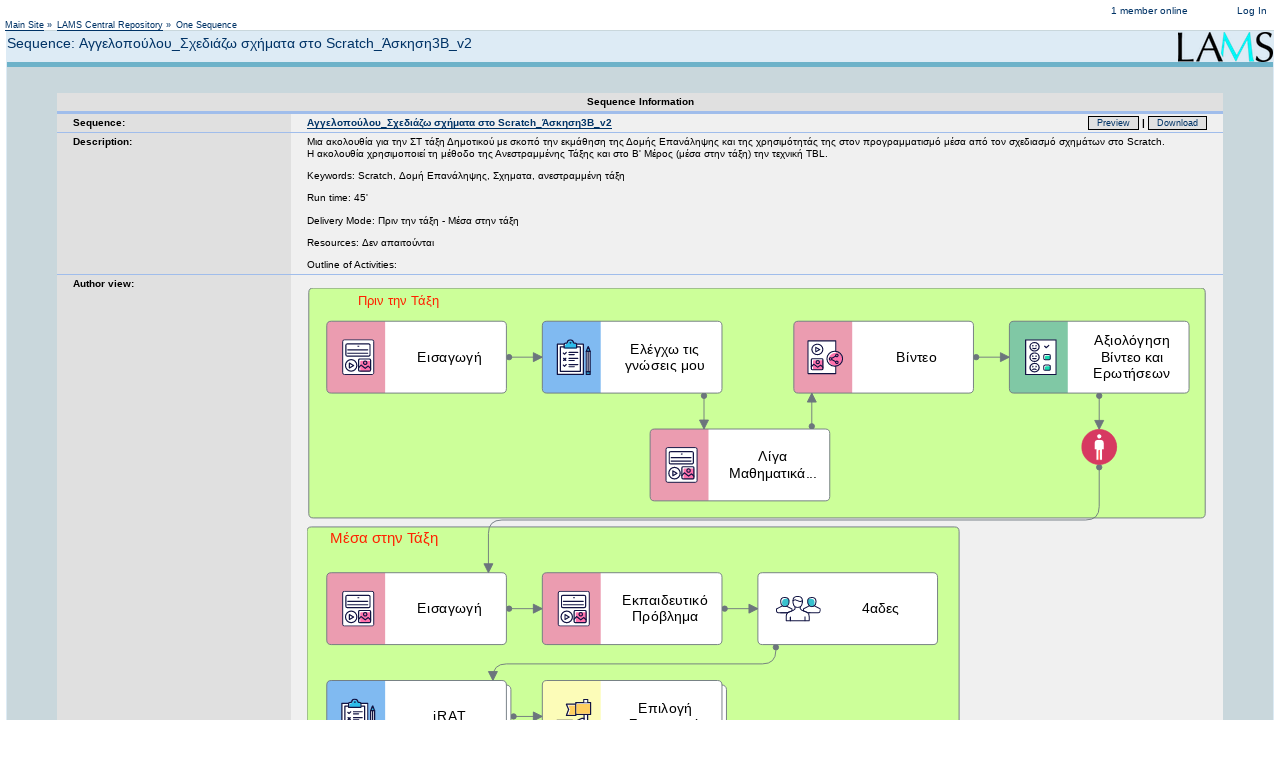

--- FILE ---
content_type: text/html; charset=utf-8
request_url: https://lamscommunity.org/lamscentral/sequence?seq_id=2561076
body_size: 19583
content:
<!DOCTYPE HTML PUBLIC "-//W3C//DTD HTML 4.01 Transitional//EN" "http://www.w3.org/TR/html4/loose.dtd">
<html>
  <head>
    <meta name="generator" content="OpenACS version 5.1.5">
    <title>Sequence: Αγγελοπούλου_Σχεδιάζω σχήματα στο Scratch_Άσκηση3Β_v2</title>
    
      <link rel="stylesheet" type="text/css" href="/resources/acs-templating/lists.css" media="all">
    
      <link rel="stylesheet" type="text/css" href="/resources/acs-templating/forms.css" media="all">
    
      <link rel="stylesheet" type="text/css" href="/resources/acs-subsite/default-master.css" media="all">
    
      <link rel="stylesheet" type="text/css" href="/resources/dotlrn/dotlrn-toolbar.css" media="all">
    

    <script src="/resources/acs-subsite/core.js" language="javascript"></script>

    
    <link rel="stylesheet" type="text/css" href="/resources/acs-subsite/site-master.css" media="all">
    
    <link rel="stylesheet" type="text/css" href="/resources/dotlrn/dotlrn-master.css" media="all"> 
    <link rel="stylesheet" type="text/css" href="/resources/calendar/calendar.css" media="all">
    
	<link rel="alternate" href="https://lamscommunity.org/lamscentral/embed/oembed?url=https://lamscommunity.org/lamscentral/sequence?seq%5fid=2561076&amp;format=json" type="application/json+oembed" title="Sequence: Αγγελοπούλου_Σχεδιάζω σχήματα στο Scratch_Άσκηση3Β_v2">
	<link rel="alternate" href="https://lamscommunity.org/lamscentral/embed/oembed?url=https://lamscommunity.org/lamscentral/sequence?seq%5fid=2561076&amp;format=xml" type="text/xml+oembed" title="Sequence: Αγγελοπούλου_Σχεδιάζω σχήματα στο Scratch_Άσκηση3Β_v2">
	<link rel="iframely player" type="text/html" href="https://lamscommunity.org/lamscentral/sequence?seq%5fid=2561076" media="(aspect-ratio: 1280:720)" title="Sequence: Αγγελοπούλου_Σχεδιάζω σχήματα στο Scratch_Άσκηση3Β_v2"/>
	<meta property="og:title" content="Αγγελοπούλου_Σχεδιάζω σχήματα στο Scratch_Άσκηση3Β_v2" />
	<meta property="og:type" content="article" />
	<meta property="og:description" content="Μια ακολουθία για την ΣΤ τάξη Δημοτικού με σκοπό την εκμάθηση της Δομής Επανάληψης και της χρησιμότητάς της στον προγραμματισμό μέσα από τον σχεδιασμό σχημά... 
Subject: Computer sciences" />
	<meta property="article:author" content="Kassiani Aggelopoulou" />
	<meta property="article:published_time" content="2023-01-02" />
	<meta property="article:tag" content="LAMS">
	<meta property="article:tag" content="Learning Design">
	<meta property="og:locale" content="en_GB" />
	<meta property="og:url" content="https://lamscommunity.org/lamscentral/sequence?seq%5fid=2561076" />
	<meta property="og:image" content="https://lamscommunity.org/seqs/svg/2561076.png" />
	<meta property="og:image:type" content="image/png" />
	<meta property="og:image:width" content="1002" />
	<meta property="og:image:height" content="913" />
	<meta property="og:site_name" content="LAMS Community" />
	<meta property="twitter:card" content="summary_large_image" />
	<meta property="twitter:title" content="Αγγελοπούλου_Σχεδιάζω σχήματα στο Scratch_Άσκηση3Β_v2" />
    <meta property="twitter:url"  content="https://lamscommunity.org/lamscentral/sequence?seq%5fid=2561076" />
    <meta property="twitter:image" content="https://lamscommunity.org/seqs/svg/2561076.png" />
  
    

<meta http-equiv="Content-Type" content="text/html; charset=utf-8">
<STYLE TYPE="text/css">



.page-body {
    FONT-SIZE: medium;
    COLOR: black;
    FONT-FAMILY: Arial, Helvetica, sans-serif;
}

</STYLE>


<!-- Analytics -->
<!-- Global site tag (gtag.js) - Google Analytics -->
<script async src="https://www.googletagmanager.com/gtag/js?id=UA-239701-3"></script>
<script>
  window.dataLayer = window.dataLayer || [];
  function gtag(){dataLayer.push(arguments);}
  gtag('js', new Date());

  gtag('config', 'UA-239701-3');
</script>


  
  
  </head>
  <body onload="">

    <textarea id="holdtext" style="display: none;" rows="1" cols="1"></textarea>
    


<!-- Header -->

<div id="site-header">
  <div class="system-name">
    <a href="https://lamscommunity.org">LAMS Community</a>
  </div>

  <div class="action-list permanent-navigation">
    <ul>
      
        <li><a href="/register/?return%5furl=%2flamscentral%2fsequence%3fseq%255fid%3d2561076" title="Log in to LAMS Community">Log In</a></li>
      
    </ul>
  </div>

  <div class="action-list users-online">
    <ul>
      <li><a href="/shared/whos-online">1 member online</a></li>
    </ul>
  </div>

  <div class="user-greeting">
    
      Not logged in
    
  </div>

</div>



<div id="context-bar">
  
      <div id="breadcrumbs">
        <ul>
          
              <li><a href="/">Main Site</a> &#187;</li>
            
              <li><a href="/lamscentral/">LAMS Central Repository</a> &#187;</li>
            
              <li>One Sequence</li>
            
        </ul>
      </div>
    
</div>



<div id="page-body">
  <img src="/images/lams_logo.gif" align="right">
  
    <h1 class="page-title">Sequence: Αγγελοπούλου_Σχεδιάζω σχήματα στο Scratch_Άσκηση3Β_v2</h1>
  <div id=main-navigation><ul></ul></div>
  <div style="clear: both;"></div>

  <div id="main-container">

  
    <meta property=article:tag" content="Computer sciences" />
 

<script language="javascript" type="text/javascript">
<!--

function country2emoji(country_code) {
    var OFFSET = 127397;
    var cc = country_code.toUpperCase();
    function _toConsumableArray(arr) {
        if (Array.isArray(arr)) {
            for (var i = 0, arr2 = Array(arr.length); i < arr.length; i++) {
                arr2[i] = arr[i];
            }
            return arr2;
        } else {
            return Array.from(arr);
        }
    }
    return /^[A-Z]{2}$/.test(cc) ? String.fromCodePoint.apply(String, _toConsumableArray([].concat(_toConsumableArray(cc)).map(function (c) {
        return c.charCodeAt() + OFFSET;
    }))) : null;
}


  function previewSequence(){
      sequenceObj = document.getElementById("sequence_id");
      url = 'preview?ld_id=112294';
      window.open(url,'LAMSPreview','height=720,width=1280,resizable');

  }

  function AuthorLessonLAMS(){
    url = 'https://www.lessonlams.com/lams/cloud/import.do?sequenceLocation=https://lamscommunity.org/seqs/2561076.zip';
    window.open(url,'lessonLAMS','height=720,width=1280,resizable=1,scrollbars=1');
    }


//-->
</script>

<blockquote>
<table class="list" cellpadding="3" cellspacing="1" width="100%">
    <tr class="list-header">
        <th class="list" valign="top" style="background-color: #e0e0e0; font-weight: bold;" colspan="2">
        Sequence Information
        </th>
    </tr>
              <tr class="list-odd">
              <td class="list" valign="top" style="background-color: #e0e0e0; font-weight: bold;" width="20%">
                Sequence:
              </td>
              <td class="list" valign="top" style="background-color: #f0f0f0; font-weight: bold;">
                <a href="dl?seq_id=2561076">Αγγελοπούλου_Σχεδιάζω σχήματα στο Scratch_Άσκηση3Β_v2</a>
                     <div style="float: right;">

		     	 
	                  <a  href="javascript:previewSequence();" class="button" title="Preview Αγγελοπούλου_Σχεδιάζω σχήματα στο Scratch_Άσκηση3Β_v2 as learners would see it">Preview</a>
<!--
						
						| <a href="javascript:AuthorLessonLAMS();" class="button">Open LessonLAMS</a> 
						
-->
						| 
<!-- <a onclick="ShowHide(); return false;" href="#" class="button">Embed?</a> | -->
			 

	                  <a href="dl?seq_id=2561076" class="button" title="Download Αγγελοπούλου_Σχεδιάζω σχήματα στο Scratch_Άσκηση3Β_v2">Download</a>
                     </div>
              </td>
          </tr>
              <tr class="list-even">
              <td class="list" valign="top" style="background-color: #e0e0e0; font-weight: bold;" width="20%">
                Description:
              </td>
              <td class="list" valign="top" style="background-color: #f0f0f0">
<div style="padding-top: 5px; float: right;" >
<!-- AddThis Button BEGIN -->
<!-- Go to www.addthis.com/dashboard to customize your tools --> <div class="addthis_inline_share_toolbox"></div>
<!-- AddThis Button END -->
</div>
                  Μια ακολουθία για την ΣΤ τάξη Δημοτικού με σκοπό την εκμάθηση της Δομής Επανάληψης και της χρησιμότητάς της στον προγραμματισμό μέσα από τον σχεδιασμό σχημάτων στο Scratch.<br />
Η ακολουθία χρησιμοποιεί τη μέθοδο της Ανεστραμμένης Τάξης και στο Β' Μέρος (μέσα στην τάξη) την τεχνική TBL.</p>
<p>Keywords: Scratch, Δομή Επανάληψης, Σχηματα, ανεστραμμένη τάξη</p>
<p>Run time: 45'</p>
<p>Delivery Mode: Πριν την τάξη - Μέσα στην τάξη</p>
<p>Resources: Δεν απαιτούνται</p>
<p style="margin-bottom: 0px;">Outline of Activities:

              <tr class="list-odd">
              <td class="list" valign="top" style="background-color: #e0e0e0; font-weight: bold;" width="20%">
                <a name="author">Author view:</a>
              </td>
              <td class="list" valign="top" style="background-color: #f0f0f0">

		<p align="center">
		  
		  <object data="/seqs/svg/2561076.svg" type="image/svg+xml" height="913" width="1002" style="display: block; max-width: 100%; height: auto;"><img src="/seqs/svg/2561076.png" style="display: block; max-width: 100%; height: auto;"></object> 
			 <!-- <img src="/seqs/svg/2561076.svg" width="1002" height="913" style="display: block; max-width: 100%; height: auto;">  -->
		  
	       </p>
<!-- <p>
<img src="/seqs/svg/2561076.svg"/>
</p>
-->
    

              </td>
          </tr>
<!-- Begin Audience -->
              <tr class="list-odd">
              <td class="list" valign="top" style="background-color: #e0e0e0; font-weight: bold;" width="20%">
            <a name="audiences">Audience:</a>
              </td>
              <td class="list" valign="top" style="background-color: #f0f0f0">
				 
					<a href="audience?audience=2">Elementary</a>  
				
              </td>
          </tr>
<!-- End Audience -->
<!-- Begin Subjects -->
              <tr class="list-odd">
              <td class="list" valign="top" style="background-color: #e0e0e0; font-weight: bold;" width="20%">
            <a name="subjects">Subjects:</a>
              </td>
              <td class="list" valign="top" style="background-color: #f0f0f0">
                 
                    <a href="subject?subject=9">Computer sciences</a>
                
              </td>
          </tr>
<!-- End Subjects -->
<!-- Begin Language -->
              <tr class="list-odd">
              <td class="list" valign="top" style="background-color: #e0e0e0; font-weight: bold;" width="20%">
	        <a name="license">Language:</a>
              </td>
              <td class="list" valign="top" style="background-color: #f0f0f0">
	         <b>English</b>

              </td>
          </tr>
<!-- End language -->
<!-- Begin LAMS Version -->
              <tr class="list-odd">
              <td class="list" valign="top" style="background-color: #e0e0e0; font-weight: bold;" width="20%">
	        <a name="license">LAMS Version:</a>
              </td>
              <td class="list" valign="top" style="background-color: #f0f0f0">
	         <b>4.7</b>

              </td>
          </tr>
<!-- End LAMS Version -->
              <tr class="list-odd">
              <td class="list" valign="top" style="background-color: #e0e0e0; font-weight: bold;" width="20%">
	        <a name="license">License:</a>
              </td>
              <td class="list" valign="top" style="background-color: #f0f0f0">

	        
                   <a style="border: none" href="https://creativecommons.org/licenses/by-nc-sa/2.0/" target="_new" title="Attribution-Noncommercial-ShareAlike"><img width="100px" style="border: none" src="https://mirrors.creativecommons.org/presskit/buttons/88x31/svg/by-nc-sa.eu.svg"> Attribution-Noncommercial-ShareAlike</a>
                
              </td>
          </tr>

<!-- Beging Support Files -->
              <tr class="list-odd">
              <td class="list" valign="top" style="background-color: #e0e0e0; font-weight: bold;" width="20%">
                Support Files:
              </td>
              <td class="list" valign="top" style="background-color: #f0f0f0">

	        
	             No files
                

              </td>
          </tr>
<!-- Ends Support Files -->

<!-- Beging Sharing -->
              <tr class="list-odd">
              <td class="list" valign="top" style="background-color: #e0e0e0; font-weight: bold;" width="20%">
                Sharing with:
              </td>
              <td class="list" valign="top" style="background-color: #f0f0f0">
	        Everyone in <b>Public</b>
	         

              </td>
          </tr>
<!-- Ends Sharing -->
              <tr class="list-even">
              <td class="list" valign="top" style="background-color: #e0e0e0; font-weight: bold;" width="20%">
                Status:
              </td>
              <td class="list" valign="top" style="background-color: #f0f0f0" width="80%">
	        <b>Active</b>
	         
              </td>
          </tr>
              <tr class="list-odd">
              <td class="list" valign="top" style="background-color: #e0e0e0; font-weight: bold;" width="20%">
                Average Rating:
              </td>
              <td class="list" valign="top" align="left" style="background-color: #f0f0f0" width="80%">

	           <image src="/resources/ratings/stars/s-5.0.gif" alt="5.0 stars" width="64" height="12" class="rating" /> (5). Based on 3 reviews.


<!-- Since now sequence.tcl has to be public, we add this variable so we can prevent anonymous cawards to vote/rate -->
        
              </td>
          </tr>
              <tr class="list-odd">
              <td class="list" valign="top" style="background-color: #e0e0e0; font-weight: bold;" width="20%">
                Number of downloads:
              </td>
              <td class="list" valign="top" style="background-color: #f0f0f0" width="80%">
	       6 times
              </td>
          </tr>
              <tr class="list-odd">
              <td class="list" valign="top" style="background-color: #e0e0e0; font-weight: bold;" width="20%">
                Number of previews:
              </td>
              <td class="list" valign="top" style="background-color: #f0f0f0" width="80%">
	       22 times
              </td>
          </tr>
              <tr class="list-odd">
              <td class="list" valign="top" style="background-color: #e0e0e0; font-weight: bold;" width="20%">
                Authored By:
              </td>
              <td class="list" valign="top" style="background-color: #f0f0f0" width="80%">
	      <a style="border: none;" href="/dotlrn/community-member?user%5fid=2549646"><img border="1" src="/images/users/100/0.jpg" align="left"></a>&nbsp;
	       <a href="/lamscentral/sequence-by-user?creation%5fuser=2549646">Kassiani Aggelopoulou</a>
              </td>
          </tr>
              <tr class="list-even">
              <td class="list" valign="top" style="background-color: #e0e0e0; font-weight: bold;" width="20%">
                Date:
              </td>
              <td class="list" valign="top" style="background-color: #f0f0f0" width="80%">
                02 January 2023 09:25 AM
              </td>
          </tr>
          </tr>
    <tr class="list-header">
        <th class="list" valign="top" style="background-color: #e0e0e0; font-weight: bold;" colspan="2">
	  <a name="comments">
	  User Comments on Αγγελοπούλου_Σχεδιάζω σχήματα στο Scratch_Άσκηση3Β_v2 sequence
	    </a>
	  <div style="float: right;">
	    <a href="/comments/comment-add?object%5fid=2561076&object%5fname=%ce%91%ce%b3%ce%b3%ce%b5%ce%bb%ce%bf%cf%80%ce%bf%cf%8d%ce%bb%ce%bf%cf%85%5f%ce%a3%cf%87%ce%b5%ce%b4%ce%b9%ce%ac%ce%b6%cf%89+%cf%83%cf%87%ce%ae%ce%bc%ce%b1%cf%84%ce%b1+%cf%83%cf%84%ce%bf+Scratch%5f%ce%86%cf%83%ce%ba%ce%b7%cf%83%ce%b73%ce%92%5fv2+sequence&return%5furl=%2flamscentral%2fnotification%3fseq%255fid%3d2561076%26type%3dnew%255fcomment&context%5fid=2561076&category=" style="font:85% arial; border: solid 1px black; background-color: #e1e1e1; text-align: center; padding: 1px; padding-left: 8px; padding-right: 8px; color: black; text-decoration: none; white-space: nowrap;">Add comments to Αγγελοπούλου_Σχεδιάζω σχήματα στο Scratch_Άσκηση3Β_v2 sequence</a>
	  </div>

        </th>
    </tr>
              <tr class="list-odd">
              <td  valign="top" style="background-color: #f0f0f0; " colspan="2">
	     

	        <ul>
	           <h4>Εύστοχη και περιεκτική</h4>
Πολύ εύστοχη ακολουθία που συνδυάζει τις μεθόδους Αντεστραμμένης τάξης και TBL σε απόλυτη αρμονία.<br />
Πολύ ωραίο και το τροποποιημένο βίντεο!<div style="padding-top: 5px"><img src="/images/users/50/2551578.jpg" align="middle"> <a href="/shared/community-member?user_id=2551578">Aggeliki Alexandropoulou</a> on January   06, 2023 04:19 AM (<a href="/comments/view-comment?comment%5fid=2561864&return%5furl=">view details</a>)</div>
<h4>Καλά δομημένη και κατανοητή ακολυθία</h4>
Πολύ καλή δομή ακολουθίας, απλή και κατανοητή για τις ηλικίες που απευθύνεται. Ενσωματώνει πολύ καλά ανεστραμμένη τάξη, εργασία σε ομάδες και διαμορφωτική αξιολόγηση.<div style="padding-top: 5px"><img src="/images/users/50/0.jpg" align="middle"> <a href="/shared/community-member?user_id=1505419">Anastasia Panagiotaki</a> on January   29, 2023 06:40 AM (<a href="/comments/view-comment?comment%5fid=2564785&return%5furl=">view details</a>)</div>

	        </ul>
	      

              </td>
          </tr>
              <tr class="list-odd">
              <td  valign="top" style="background-color: #f0f0f0; font-weight: bold;" colspan="2">

              </td>
          </tr>
</table>
</blockquote>

 
<!-- Go to www.addthis.com/dashboard to customize your tools --> <script type="text/javascript" src="//s7.addthis.com/js/300/addthis_widget.js#pubid=ra-59e016e595a0235e"></script>  


  <div style="clear: both;"></div>
  </div><!-- main-container -->

</div><!-- page-body -->

<div class="footer">
  <a href="http://www.dotlrn.org">.LRN Home</a>
<!--  <a href="http://www.openacs.org/projects/dotlrn">.LRN Project Central</a> -->
</div>


<div id="site-footer">
  <div class="action-list">
    <ul>
      
        <li><a href="/acs-lang/?package%5fid=3986">Change language</a></li>
      
    </ul>
  </div>
</div>


  </body>
</html>


--- FILE ---
content_type: image/svg+xml
request_url: https://lamscommunity.org/seqs/svg/2561076.svg
body_size: 59517
content:
<svg xmlns="http://www.w3.org/2000/svg" xmlns:xlink="http://www.w3.org/1999/xlink" height="913" version="1.1" width="1002" viewBox="18 3 1002 913" preserveAspectRatio="xMinYMin slice" class="svg-learning-design"><g uiid="55" style="cursor: default;" class="svg-annotation-region"><path d=" M 25 3 h 988 q 5 0 5 5 v 246 q 0 5 -5 5 h -988 q -5 0 -5 -5 v -246 q 0 -5 5 -5" fill="#ccff99" style="" class="svg-annotation-container" stroke="#000000"></path><circle cx="1011" cy="10" r="5" stroke="null" fill="#0000ff" title="Κατάλληλη Προσαρμογή" style="cursor: default; display: none;"></circle><path d=" M 1018 244 v 10 q 0 5 -5 5 h -10 z" stroke="null" fill="#0000ff" style="cursor: default; display: none;"></path></g><g uiid="41" style="cursor: default;" class="svg-annotation-region"><path d=" M 23 269 h 716 q 5 0 5 5 v 635 q 0 5 -5 5 h -716 q -5 0 -5 -5 v -635 q 0 -5 5 -5" fill="#ccff99" style="" class="svg-annotation-container"></path><circle cx="737" cy="276" r="5" stroke="null" fill="#0000ff" title="Κατάλληλη Προσαρμογή" style="display: none; cursor: default;"></circle><path d=" M 744 899 v 10 q 0 5 -5 5 h -10 z" stroke="null" fill="#0000ff" style="display: none; cursor: default;"></path></g><g uiid="54" style="cursor: default;"><path d="M 900 202.5738983154297 V 246.28694915771484 q 0 15 -15 15 l -650 0 q -15 0 -15 15 L 220 320" class="svg-transition"></path><circle cx="900" cy="202.5738983154297" r="3" class="svg-transition-element"></circle><polygon points="0,0,5,10,-5,10" transform="matrix(-1,0,0,-1,220,320)" class="svg-transition-element"></polygon></g><g uiid="53" style="cursor: default;"><path d="M 900 123 L 900 160.4261016845703" class="svg-transition"></path><circle cx="900" cy="123" r="3" class="svg-transition-element"></circle><polygon points="0,0,5,10,-5,10" transform="matrix(-1,0,0,-1,900,160.4261)" class="svg-transition-element"></polygon></g><g uiid="51" style="cursor: default;"><path d="M 763 80 L 800 80" class="svg-transition"></path><circle cx="763" cy="80" r="3" class="svg-transition-element"></circle><polygon points="0,0,5,10,-5,10" transform="matrix(0,1,-1,0,800,80)" class="svg-transition-element"></polygon></g><g uiid="47" style="cursor: default;"><path d="M 460 123 L 460 160" class="svg-transition"></path><circle cx="460" cy="123" r="3" class="svg-transition-element"></circle><polygon points="0,0,5,10,-5,10" transform="matrix(-1,0,0,-1,460,160)" class="svg-transition-element"></polygon></g><g uiid="49" style="cursor: default;"><path d="M 580 157 L 580 120" class="svg-transition"></path><circle cx="580" cy="157" r="3" class="svg-transition-element"></circle><polygon points="0,0,5,10,-5,10" transform="matrix(1,0,0,1,580,120)" class="svg-transition-element"></polygon></g><g uiid="45" style="cursor: default;"><path d="M 243 80 L 280 80" class="svg-transition"></path><circle cx="243" cy="80" r="3" class="svg-transition-element"></circle><polygon points="0,0,5,10,-5,10" transform="matrix(0,1,-1,0,280,80)" class="svg-transition-element"></polygon></g><g uiid="33" style="cursor: default;"><path d="M 243 360 L 280 360" class="svg-transition"></path><circle cx="243" cy="360" r="3" class="svg-transition-element"></circle><polygon points="0,0,5,10,-5,10" transform="matrix(0,1,-1,0,280,360)" class="svg-transition-element"></polygon></g><g uiid="34" style="cursor: default;"><path d="M 483 360 L 520 360" class="svg-transition"></path><circle cx="483" cy="360" r="3" class="svg-transition-element"></circle><polygon points="0,0,5,10,-5,10" transform="matrix(0,1,-1,0,520,360)" class="svg-transition-element"></polygon></g><g uiid="28" style="cursor: default;"><path d="M 540 403 V 406.5 q 0 15 -15 15 l -285 0 q -15 0 -15 15 L 225 440" class="svg-transition"></path><circle cx="540" cy="403" r="3" class="svg-transition-element"></circle><polygon points="0,0,5,10,-5,10" transform="matrix(-1,0,0,-1,225,440)" class="svg-transition-element"></polygon></g><g uiid="20" style="cursor: default;"><path d="M 248 480 L 280 480" class="svg-transition"></path><circle cx="248" cy="480" r="3" class="svg-transition-element"></circle><polygon points="0,0,5,10,-5,10" transform="matrix(0,1,-1,0,280,480)" class="svg-transition-element"></polygon></g><g uiid="29" style="cursor: default;"><path d="M 300 528 V 529 q 0 15 -15 15 l -45 0 q -15 0 -15 15 L 225 560" class="svg-transition"></path><circle cx="300" cy="528" r="3" class="svg-transition-element"></circle><polygon points="0,0,5,10,-5,10" transform="matrix(-1,0,0,-1,225,560)" class="svg-transition-element"></polygon></g><g uiid="30" style="cursor: default;"><path d="M 140 648 L 140 680" class="svg-transition"></path><circle cx="140" cy="648" r="3" class="svg-transition-element"></circle><polygon points="0,0,5,10,-5,10" transform="matrix(-1,0,0,-1,140,680)" class="svg-transition-element"></polygon></g><g uiid="36" style="cursor: default;"><path d="M 248 720 L 320 720" class="svg-transition"></path><circle cx="248" cy="720" r="3" class="svg-transition-element"></circle><polygon points="0,0,5,10,-5,10" transform="matrix(0,1,-1,0,320,720)" class="svg-transition-element"></polygon></g><g uiid="38" style="cursor: default;"><path d="M 340 768 V 769 q 0 15 -15 15 l -90 0 q -15 0 -15 15 L 220 800" class="svg-transition"></path><circle cx="340" cy="768" r="3" class="svg-transition-element"></circle><polygon points="0,0,5,10,-5,10" transform="matrix(-1,0,0,-1,220,800)" class="svg-transition-element"></polygon></g><g uiid="40" style="cursor: default;"><path d="M 243 840 L 320 840" class="svg-transition"></path><circle cx="243" cy="840" r="3" class="svg-transition-element"></circle><polygon points="0,0,5,10,-5,10" transform="matrix(0,1,-1,0,320,840)" class="svg-transition-element"></polygon></g><defs><filter id="Slbz6wig45" filterUnits="userSpaceOnUse"><feColorMatrix type="matrix" values="0.2126 0.7152 0.0722 0 0 0.2126 0.7152 0.0722 0 0 0.2126 0.7152 0.0722 0 0 0 0 0 1 0"></feColorMatrix></filter></defs><g uiid="43" data-x="40" data-y="40" data-width="200" data-height="80" style="cursor: default;" class="svg-activity svg-activity-tool"><path d="M 45 120 q -5 0 -5 -5 v -70 q 0 -5 5 -5 h 190 q 5 0 5 5 v 70 q 0 5 -5 5 z" class="svg-tool-activity-background svg-shadow"></path><path d="M 45 120 q -5 0 -5 -5 v -70 q 0 -5 5 -5 h 60 v 80 z" class="svg-tool-banner-wide svg-tool-activity-category-4"></path><path d="M 45 120 q -5 0 -5 -5 v -70 q 0 -5 5 -5 h 10 v 80 z" style="display: none;" class="svg-tool-banner-narrow svg-tool-activity-category-4"></path><path d="M 45 120 q -5 0 -5 -5 v -70 q 0 -5 5 -5 h 190 q 5 0 5 5 v 70 q 0 5 -5 5 z" class="svg-tool-activity-border"></path><foreignObject x="115" y="40" width="125" height="80"><div class="svg-activity-title-label svg-tool-activity-title-box" xmlns="http://www.w3.org/1999/xhtml">Εισαγωγή</div></foreignObject><!--?xml version="1.0" encoding="UTF-8"?--><svg class="nb" viewBox="0 0 512 512" x="55" y="60" width="40px" height="40px"><style>svg.nb .G{stroke-miterlimit:10}svg.nb .H{stroke:#111342}svg.nb .I{stroke-width:13.701}svg.nb .J{stroke-linejoin:round}svg.nb .K{stroke-linecap:round}</style><path d="M452.558 503.466H59.715a24.69 24.69 0 0 1-24.681-24.681V33.215A24.69 24.69 0 0 1 59.715 8.534h392.854a24.69 24.69 0 0 1 24.681 24.681v445.57c0 13.627-11.053 24.681-24.692 24.681z" fill="#fff" class="G H I J"></path><g transform="matrix(1.231969 0 0 1.251961 -60.456929 -67.234351)"><g fill="none" class="G H I J"><path d="M379.44 245.77H128.63a13.7 13.7 0 0 1-13.7-13.7v-110.7a13.7 13.7 0 0 1 13.7-13.7h250.81a13.7 13.7 0 0 1 13.7 13.7v110.7c0 7.56-6.13 13.7-13.7 13.7z"></path><path d="M255.5 133.88h7.94m-126.68 41.1H366.2M136.76 213.8H366.2" class="K"></path></g><path d="M391.44 420.68h-98.98c-6.72 0-12.16-5.44-12.16-12.16v-98.25c0-6.72 5.44-12.16 12.16-12.16h98.98c6.72 0 12.16 5.44 12.16 12.16v98.25a12.17 12.17 0 0 1-12.16 12.16z" fill="#ff72ac"></path><g fill="none" class="H I J"><g class="G"><path d="M386.29 417.03H274.77a13.7 13.7 0 0 1-13.7-13.7v-110.7a13.7 13.7 0 0 1 13.7-13.7h111.52a13.7 13.7 0 0 1 13.7 13.7v110.7c0 7.56-6.13 13.7-13.7 13.7z"></path><path d="M337.88 341.58h0a19.73 19.73 0 0 1-19.73-19.73h0a19.73 19.73 0 0 1 19.73-19.73h0a19.73 19.73 0 0 1 19.73 19.73h0a19.73 19.73 0 0 1-19.73 19.73z"></path><path d="M261.07 378.39l28.77-30.41 48.04 37.08 34.16-25.3 27.95 25.3" class="K"></path></g><circle r="65.76" cy="351.72" cx="175.57"></circle><path d="M155.78 381.52l48.14-27.79-48.14-27.79z" class="G"></path></g></g><desc>Created with Snap</desc><defs></defs></svg>
</g><g uiid="39" data-x="320" data-y="800" data-width="200" data-height="80" style="cursor: default;" class="svg-activity svg-activity-tool"><path d="M 325 880 q -5 0 -5 -5 v -70 q 0 -5 5 -5 h 190 q 5 0 5 5 v 70 q 0 5 -5 5 z" class="svg-tool-activity-background svg-shadow"></path><path d="M 325 880 q -5 0 -5 -5 v -70 q 0 -5 5 -5 h 60 v 80 z" class="svg-tool-banner-wide svg-tool-activity-category-4"></path><path d="M 325 880 q -5 0 -5 -5 v -70 q 0 -5 5 -5 h 10 v 80 z" style="display: none;" class="svg-tool-banner-narrow svg-tool-activity-category-4"></path><path d="M 325 880 q -5 0 -5 -5 v -70 q 0 -5 5 -5 h 190 q 5 0 5 5 v 70 q 0 5 -5 5 z" class="svg-tool-activity-border"></path><foreignObject x="395" y="800" width="125" height="80"><div class="svg-activity-title-label svg-tool-activity-title-box" xmlns="http://www.w3.org/1999/xhtml">Επίλογος</div></foreignObject><!--?xml version="1.0" encoding="UTF-8"?--><svg class="nb" viewBox="0 0 512 512" x="335" y="820" width="40px" height="40px"><style>svg.nb .G{stroke-miterlimit:10}svg.nb .H{stroke:#111342}svg.nb .I{stroke-width:13.701}svg.nb .J{stroke-linejoin:round}svg.nb .K{stroke-linecap:round}</style><path d="M452.558 503.466H59.715a24.69 24.69 0 0 1-24.681-24.681V33.215A24.69 24.69 0 0 1 59.715 8.534h392.854a24.69 24.69 0 0 1 24.681 24.681v445.57c0 13.627-11.053 24.681-24.692 24.681z" fill="#fff" class="G H I J"></path><g transform="matrix(1.231969 0 0 1.251961 -60.456929 -67.234351)"><g fill="none" class="G H I J"><path d="M379.44 245.77H128.63a13.7 13.7 0 0 1-13.7-13.7v-110.7a13.7 13.7 0 0 1 13.7-13.7h250.81a13.7 13.7 0 0 1 13.7 13.7v110.7c0 7.56-6.13 13.7-13.7 13.7z"></path><path d="M255.5 133.88h7.94m-126.68 41.1H366.2M136.76 213.8H366.2" class="K"></path></g><path d="M391.44 420.68h-98.98c-6.72 0-12.16-5.44-12.16-12.16v-98.25c0-6.72 5.44-12.16 12.16-12.16h98.98c6.72 0 12.16 5.44 12.16 12.16v98.25a12.17 12.17 0 0 1-12.16 12.16z" fill="#ff72ac"></path><g fill="none" class="H I J"><g class="G"><path d="M386.29 417.03H274.77a13.7 13.7 0 0 1-13.7-13.7v-110.7a13.7 13.7 0 0 1 13.7-13.7h111.52a13.7 13.7 0 0 1 13.7 13.7v110.7c0 7.56-6.13 13.7-13.7 13.7z"></path><path d="M337.88 341.58h0a19.73 19.73 0 0 1-19.73-19.73h0a19.73 19.73 0 0 1 19.73-19.73h0a19.73 19.73 0 0 1 19.73 19.73h0a19.73 19.73 0 0 1-19.73 19.73z"></path><path d="M261.07 378.39l28.77-30.41 48.04 37.08 34.16-25.3 27.95 25.3" class="K"></path></g><circle r="65.76" cy="351.72" cx="175.57"></circle><path d="M155.78 381.52l48.14-27.79-48.14-27.79z" class="G"></path></g></g><desc>Created with Snap</desc><defs></defs></svg>
</g><g uiid="37" data-x="40" data-y="800" data-width="200" data-height="80" style="cursor: default;" class="svg-activity svg-activity-tool"><path d="M 45 880 q -5 0 -5 -5 v -70 q 0 -5 5 -5 h 190 q 5 0 5 5 v 70 q 0 5 -5 5 z" class="svg-tool-activity-background svg-shadow"></path><path d="M 45 880 q -5 0 -5 -5 v -70 q 0 -5 5 -5 h 60 v 80 z" class="svg-tool-banner-wide svg-tool-activity-category-6"></path><path d="M 45 880 q -5 0 -5 -5 v -70 q 0 -5 5 -5 h 10 v 80 z" style="display: none;" class="svg-tool-banner-narrow svg-tool-activity-category-6"></path><path d="M 45 880 q -5 0 -5 -5 v -70 q 0 -5 5 -5 h 190 q 5 0 5 5 v 70 q 0 5 -5 5 z" class="svg-tool-activity-border"></path><foreignObject x="115" y="800" width="125" height="80"><div class="svg-activity-title-label svg-tool-activity-title-box" xmlns="http://www.w3.org/1999/xhtml">Αξιολόγηση του μαθήματος</div></foreignObject><!--?xml version="1.0" encoding="UTF-8"?--><svg class="survey" xmlns:xlink="http://www.w3.org/1999/xlink" viewBox="0 0 512 512" x="55" y="820" width="40px" height="40px"><style>svg.survey .Fs0{stroke-linejoin:round}svg.survey .Gs0{stroke-miterlimit:10}svg.survey .Hs0{stroke-linecap:round}svg.survey .Is0{stroke-width:14.337}</style><g stroke="#111342" class="Fs0"><g fill="#fff" stroke-width="17.106" class="Gs0"><path d="M39.618 9.226h432.734v493.516H347.869 39.618z"></path><path d="M310.667 100.367l22.615 21.102 35.482-31.956" class="Hs0"></path></g><g transform="matrix(1.23716 0 0 1.147445 -97.001582 -12.805188)" fill="none" class="Is0"><circle r="52.76" cy="105.29" cx="212.97"></circle><path d="M192.78 89.02v6.85m37.3-6.85v6.85m-37.3 27.33h0a36.79 36.79 0 0 0 37.3 0h0" class="Gs0 Hs0"></path><circle r="52.76" cy="364.22" cx="212.97"></circle><path d="M192.78 347.95v6.85m37.3-6.85v6.85m-37.3 32.41h0a36.79 36.79 0 0 1 37.3 0h0" class="Gs0 Hs0"></path><circle r="52.76" cy="234.75" cx="212.97"></circle><path d="M192.78 218.49v6.85m37.3-6.85v6.85m-37.3 27.33h37.3" class="Gs0 Hs0"></path></g></g><g fill="#1ad9b2"><use xlink:href="#As0s0"></use><use xlink:href="#As0s0" y="150.798"></use></g><g stroke="#111342" fill="none" class="Fs0 Gs0 Is0"><use xlink:href="#Bs0s0"></use><use xlink:href="#Bs0s0" y="150.798"></use></g><defs><path d="M390.786 235.031v41.124c0 9.053-7.98 16.454-17.741 16.454h-57.107v-41.124c0-9.053 7.98-16.454 17.741-16.454z" id="As0s0"></path><path d="M390.786 235.031v41.124c0 9.053-7.98 16.454-17.741 16.454h-57.107c-9.761 0-17.741-7.401-17.741-16.454v-41.124c0-9.053 7.98-16.454 17.741-16.454h57.107c9.761.012 17.741 7.412 17.741 16.454z" id="Bs0s0"></path></defs><desc>Created with Snap</desc></svg></g><g uiid="14" data-x="40" data-y="680" data-width="200" data-height="80" class="svg-activity svg-activity-tool" style="cursor: default;"><rect x="45" y="685" width="200" height="80" rx="5" ry="5" class="svg-tool-activity-border svg-tool-activity-border-grouped svg-shadow"></rect><path d="M 45 760 q -5 0 -5 -5 v -70 q 0 -5 5 -5 h 190 q 5 0 5 5 v 70 q 0 5 -5 5 z" class="svg-tool-activity-background"></path><path d="M 45 760 q -5 0 -5 -5 v -70 q 0 -5 5 -5 h 60 v 80 z" class="svg-tool-banner-wide svg-tool-activity-category-3"></path><path d="M 45 760 q -5 0 -5 -5 v -70 q 0 -5 5 -5 h 10 v 80 z" style="display: none;" class="svg-tool-banner-narrow svg-tool-activity-category-3"></path><path d="M 45 760 q -5 0 -5 -5 v -70 q 0 -5 5 -5 h 190 q 5 0 5 5 v 70 q 0 5 -5 5 z" class="svg-tool-activity-border"></path><foreignObject x="115" y="680" width="125" height="80"><div class="svg-activity-title-label svg-tool-activity-title-box" xmlns="http://www.w3.org/1999/xhtml">Ομαδική Εργασία</div></foreignObject><!--?xml version="1.0" encoding="UTF-8"?--><svg class="assessment" viewBox="0 0 512 512" x="55" y="700" width="40px" height="40px"><style>svg.assessment .Bab1{stroke-linejoin:round}svg.assessment .Cab1{stroke-miterlimit:10}svg.assessment .Dab1{stroke-linecap:round}svg.assessment .Eab1{stroke:#111342}svg.assessment .Fab1{fill:none}svg.assessment .Gab1{stroke-width:13.787}svg.assessment .Hab1{stroke-width:16.211}svg.assessment .Iab1{stroke-width:12.197}</style><g transform="matrix(1.069845 0 0 1.069845 -41.821515 -.069845)"><g transform="matrix(1.175791 0 0 1.175791 -56.669986 -42.206274)"><g fill="#fff" class="Bab1 Cab1 Dab1 Eab1 Gab1"><path d="M316.02 91.131h75.257c.984 0 1.783.798 1.783 1.783v340.274a2.1 2.1 0 0 1-2.098 2.098H99.997a.53.53 0 0 1-.53-.53V92.915c0-.986.799-1.785 1.785-1.785h74.394"></path><path d="M178.414 123.395h-45.155v277.543H294.04h64.93V123.395h-39.2"></path></g><g class="Fab1 Bab1 Cab1 Dab1 Eab1"><path d="M166.926 193.054l12.842 12.918 20.151-19.565" class="Gab1"></path><g stroke-width="15.651"><path d="M171.049 275.636l22.876-22.211"></path><path d="M193.925 275.636l-22.876-22.211"></path></g><path d="M166.926 329.852l12.842 12.918 20.151-19.565" class="Gab1"></path></g><path d="M292.343 85.954c-5.251 0-9.645-3.608-11.019-8.614-3.763-13.715-16.29-19.194-31.165-19.194s-27.403 10.075-31.166 23.79c-1.373 5.006-5.768 8.614-11.019 8.614h-4.188c-9.561 0-17.313 7.772-17.313 17.359v32.647a1.03 1.03 0 0 0 1.035 1.022h125.301a1.03 1.03 0 0 0 1.035-1.022v-37.243c0-9.588-7.752-17.359-17.314-17.359z" fill="#2dbce9"></path><g class="Eab1 Bab1 Cab1 Fab1"><g class="Gab1"><path d="M287.958 79.402c-3.224 0-6.01-2.323-6.503-5.509-2.65-17.135-17.463-30.253-35.34-30.253s-32.691 13.118-35.341 30.253c-.493 3.186-3.279 5.509-6.503 5.509h-9.468a19.16 19.16 0 0 0-19.157 19.157v36.016c0 .632.512 1.144 1.144 1.144h138.649c.632 0 1.144-.512 1.144-1.144V98.561c0-10.581-8.578-19.159-19.159-19.159z"></path><path d="M243.265 77h8.329m-20.223 109.301h98.258" class="Dab1"></path></g><path d="M231.371 210.321h58.762" class="Dab1 Iab1"></path><path d="M231.371 253.657h98.258" class="Dab1 Gab1"></path><path d="M231.371 277.676h58.762" class="Dab1 Iab1"></path><path d="M231.371 323.311h98.258" class="Dab1 Gab1"></path><path d="M231.371 347.33h58.762" class="Dab1 Iab1"></path></g></g><path d="M444.577 433.073h51.928v36.474h-51.928zm51.927-269.797h-51.928l24.154-61.87c.891-1.945 3.647-1.945 4.539 0z" fill="#2dbce9" class="Bab1 Cab1 Eab1 Hab1"></path><path d="M444.577 163.276h51.928v269.797h-51.928z" fill="#fff" class="Bab1 Cab1 Eab1 Hab1"></path><g class="Dab1 Bab1 Cab1 Eab1 Hab1"><path d="M470.551 172.223v260.848" class="Fab1"></path><path d="M463.427 123.484h14.413" fill="#6a71b5"></path></g></g><desc>Created with Snap</desc><defs></defs></svg>
</g><g uiid="35" data-x="320" data-y="680" data-width="200" data-height="80" class="svg-activity svg-activity-tool" style="cursor: default;"><rect x="325" y="685" width="200" height="80" rx="5" ry="5" class="svg-tool-activity-border svg-tool-activity-border-grouped svg-shadow"></rect><path d="M 325 760 q -5 0 -5 -5 v -70 q 0 -5 5 -5 h 190 q 5 0 5 5 v 70 q 0 5 -5 5 z" class="svg-tool-activity-background"></path><path d="M 325 760 q -5 0 -5 -5 v -70 q 0 -5 5 -5 h 60 v 80 z" class="svg-tool-banner-wide svg-tool-activity-category-3"></path><path d="M 325 760 q -5 0 -5 -5 v -70 q 0 -5 5 -5 h 10 v 80 z" style="display: none;" class="svg-tool-banner-narrow svg-tool-activity-category-3"></path><path d="M 325 760 q -5 0 -5 -5 v -70 q 0 -5 5 -5 h 190 q 5 0 5 5 v 70 q 0 5 -5 5 z" class="svg-tool-activity-border"></path><foreignObject x="395" y="680" width="125" height="80"><div class="svg-activity-title-label svg-tool-activity-title-box" xmlns="http://www.w3.org/1999/xhtml">Υποβολή Αρχείου</div></foreignObject><!--?xml version="1.0" encoding="UTF-8"?--><svg class="submitfile" viewBox="0 0 512 512" x="335" y="700" width="40px" height="40px"><style>svg.submitfile .C{stroke:#111342}svg.submitfile .D{stroke-linejoin:round}svg.submitfile .E{stroke-miterlimit:10}svg.submitfile .F{stroke-linecap:round}svg.submitfile .G{stroke-width:15.713}</style><path d="M70.406 435.408l58.446-53.76 40.78-15.957 46.076 11.28 77.226 3.245 28.184.771 1.673 19.02 112.297-53.105 21.509 8.899-7.195 27.939-168.798 65.265-195.196 8.612z" fill="#fff"></path><g transform="matrix(1.047756 0 0 1.047756 -2.987165 -24.403522)"><g class="C D E"><path d="M342.876 31.756H189.903l-60.633 52.63v239.413c0 11.947 9.771 21.728 21.728 21.728h191.878c11.947 0 21.728-9.771 21.728-21.728V53.483c-.01-11.947-9.781-21.728-21.728-21.728z" fill="#fff" stroke-width="15.02"></path><path d="M184.485 186.905H309.39m-124.905 46.049H309.39m-124.905 46.04H309.39" fill="none" class="F G"></path></g><path d="M209.529 35.961v66.847h-75.665" fill="#2dbce9"></path><path d="M209.529 35.961v66.847h-75.665" fill="none" class="C D E F G"></path><path d="M439.202 383.741c-2.406 5.189-6.622 9.792-12.26 12.836L288.824 470.61l-7.302 1.831-128.818 3.484s-16.602 4.634-36.53 27.209l-30.766-45.516 51.301-47.169c28.548-19.269 62.411-8.641 62.411-8.641 16.393 4.32 46.855 5.293 46.855 5.293h50.569c6.392 0 12.281 1.935 16.947 5.157 5.816 4.038 9.739 10.085 10.346 16.916l1.391-.366 87.518-44.491c8.997-4.843 19.081-4.917 26.456-.575z" fill="#2dbce9"></path><path d="M317.351 400.008l87.518-44.491c12.857-6.915 27.973-4.143 34.176 7.438 3.484 6.496 3.295 14.143.157 20.797-2.406 5.189-6.622 9.792-12.26 12.836l-138.118 74.033-7.302 1.831-128.818 3.484s-16.602 4.634-36.53 27.209l-30.766-45.527-15.001-22.209 58.446-53.76c28.548-19.269 62.411-8.641 62.411-8.641 16.393 4.32 46.855 5.293 46.855 5.293h50.569c15.054 0 27.366 10.764 27.366 23.914 0 3.588-.921 6.988-2.563 10.053-4.352 8.149-13.851 13.83-24.803 13.83h-69.943" fill="none" class="C D E F G"></path></g><desc>Created with Snap</desc><defs></defs></svg>
</g><g uiid="12" data-x="40" data-y="560" data-width="200" data-height="80" class="svg-activity svg-activity-tool" style="cursor: default;"><rect x="45" y="565" width="200" height="80" rx="5" ry="5" class="svg-tool-activity-border svg-tool-activity-border-grouped svg-shadow"></rect><path d="M 45 640 q -5 0 -5 -5 v -70 q 0 -5 5 -5 h 190 q 5 0 5 5 v 70 q 0 5 -5 5 z" class="svg-tool-activity-background"></path><path d="M 45 640 q -5 0 -5 -5 v -70 q 0 -5 5 -5 h 60 v 80 z" class="svg-tool-banner-wide svg-tool-activity-category-3"></path><path d="M 45 640 q -5 0 -5 -5 v -70 q 0 -5 5 -5 h 10 v 80 z" style="display: none;" class="svg-tool-banner-narrow svg-tool-activity-category-3"></path><path d="M 45 640 q -5 0 -5 -5 v -70 q 0 -5 5 -5 h 190 q 5 0 5 5 v 70 q 0 5 -5 5 z" class="svg-tool-activity-border"></path><foreignObject x="115" y="560" width="125" height="80"><div class="svg-activity-title-label svg-tool-activity-title-box" xmlns="http://www.w3.org/1999/xhtml">tRAT</div></foreignObject><!--?xml version="1.0" encoding="UTF-8"?--><svg class="scratchie" viewBox="0 0 512 512" x="55" y="580" width="40px" height="40px"><g transform="matrix(1.044745 0 0 1.044745 -.410365 -11.130041)"><g stroke="#111342" stroke-linejoin="round" stroke-miterlimit="10"><path d="M8.885 29.741h473.088v451.887H8.885z" fill="none" stroke-width="15.07"></path><path d="M367.544 435.998l39.095-38.912c12.013-11.955 12.652-32.026 1.434-44.82l-9.502-10.835c14.703-14.933 15.414-39.722 1.507-55.565l-1.695-1.939 4.207-4.188c18.585-18.502 19.579-49.548 2.208-69.349l-.764-.87 7.409-7.367c19.119-19.021 20.196-50.897 2.491-71.358l8.895-8.966c10.642-10.715 11.113-28.597 1.046-39.932l-4.154-4.678c-10.067-11.335-26.852-11.835-37.494-1.11l-24.361 24.539c-18.114-19.681-47.749-20.361-66.627-1.349l-7.367 7.417-.774-.87c-17.476-19.691-46.64-20.551-65.12-1.939l-4.186 4.208-1.706-1.919c-13.991-15.763-37.264-16.543-52.165-1.829l-9.565-10.775c-11.302-12.724-30.138-13.284-42.088-1.249L69.39 131.505c-11.95 12.035-12.474 32.106-1.172 44.83l10.768 12.125c-7.587 14.653-5.829 33.425 5.536 46.239l1.789 2.019c-16.325 18.792-16.387 48.108.366 66.98l.774.87-1.549 1.559c-18.878 19.011-19.893 50.577-2.459 70.928l-14.336 14.434c-10.642 10.715-11.113 28.597-1.046 39.932l4.154 4.678c10.067 11.335 26.852 11.835 37.494 1.11l29.824-30.036c18.093 18.522 46.839 18.931 65.403.47l1.559-1.549.764.87c16.649 18.981 44.129 20.721 62.745 4.538l1.779 2.029c11.302 12.884 28.788 15.903 42.988 8.746l10.695 12.195c11.228 12.804 30.064 13.484 42.078 1.529z" fill="#fff" stroke-width="15.421"></path></g><path d="M346.437 194.677L204.696 357.724l-59.637-62.802 25.638-27.328 37.065 39.492 122.12-130.071z" fill="#2dbce9"></path><path d="M204.696 357.724l-59.637-62.802-14.514-15.273 38.091-40.602 37.065 39.502 122.12-130.071 30.504 32.515-11.888 13.684z" fill="none" stroke="#111342" stroke-linejoin="round" stroke-miterlimit="10" stroke-width="15.421"></path></g><desc>Created with Snap</desc><defs></defs></svg>
</g><g uiid="9" data-x="40" data-y="440" data-width="200" data-height="80" class="svg-activity svg-activity-tool" style="cursor: default;"><rect x="45" y="445" width="200" height="80" rx="5" ry="5" class="svg-tool-activity-border svg-tool-activity-border-grouped svg-shadow"></rect><path d="M 45 520 q -5 0 -5 -5 v -70 q 0 -5 5 -5 h 190 q 5 0 5 5 v 70 q 0 5 -5 5 z" class="svg-tool-activity-background"></path><path d="M 45 520 q -5 0 -5 -5 v -70 q 0 -5 5 -5 h 60 v 80 z" class="svg-tool-banner-wide svg-tool-activity-category-3"></path><path d="M 45 520 q -5 0 -5 -5 v -70 q 0 -5 5 -5 h 10 v 80 z" style="display: none;" class="svg-tool-banner-narrow svg-tool-activity-category-3"></path><path d="M 45 520 q -5 0 -5 -5 v -70 q 0 -5 5 -5 h 190 q 5 0 5 5 v 70 q 0 5 -5 5 z" class="svg-tool-activity-border"></path><foreignObject x="115" y="440" width="125" height="80"><div class="svg-activity-title-label svg-tool-activity-title-box" xmlns="http://www.w3.org/1999/xhtml">iRAT</div></foreignObject><!--?xml version="1.0" encoding="UTF-8"?--><svg class="assessment" viewBox="0 0 512 512" x="55" y="460" width="40px" height="40px"><style>svg.assessment .Bab1{stroke-linejoin:round}svg.assessment .Cab1{stroke-miterlimit:10}svg.assessment .Dab1{stroke-linecap:round}svg.assessment .Eab1{stroke:#111342}svg.assessment .Fab1{fill:none}svg.assessment .Gab1{stroke-width:13.787}svg.assessment .Hab1{stroke-width:16.211}svg.assessment .Iab1{stroke-width:12.197}</style><g transform="matrix(1.069845 0 0 1.069845 -41.821515 -.069845)"><g transform="matrix(1.175791 0 0 1.175791 -56.669986 -42.206274)"><g fill="#fff" class="Bab1 Cab1 Dab1 Eab1 Gab1"><path d="M316.02 91.131h75.257c.984 0 1.783.798 1.783 1.783v340.274a2.1 2.1 0 0 1-2.098 2.098H99.997a.53.53 0 0 1-.53-.53V92.915c0-.986.799-1.785 1.785-1.785h74.394"></path><path d="M178.414 123.395h-45.155v277.543H294.04h64.93V123.395h-39.2"></path></g><g class="Fab1 Bab1 Cab1 Dab1 Eab1"><path d="M166.926 193.054l12.842 12.918 20.151-19.565" class="Gab1"></path><g stroke-width="15.651"><path d="M171.049 275.636l22.876-22.211"></path><path d="M193.925 275.636l-22.876-22.211"></path></g><path d="M166.926 329.852l12.842 12.918 20.151-19.565" class="Gab1"></path></g><path d="M292.343 85.954c-5.251 0-9.645-3.608-11.019-8.614-3.763-13.715-16.29-19.194-31.165-19.194s-27.403 10.075-31.166 23.79c-1.373 5.006-5.768 8.614-11.019 8.614h-4.188c-9.561 0-17.313 7.772-17.313 17.359v32.647a1.03 1.03 0 0 0 1.035 1.022h125.301a1.03 1.03 0 0 0 1.035-1.022v-37.243c0-9.588-7.752-17.359-17.314-17.359z" fill="#2dbce9"></path><g class="Eab1 Bab1 Cab1 Fab1"><g class="Gab1"><path d="M287.958 79.402c-3.224 0-6.01-2.323-6.503-5.509-2.65-17.135-17.463-30.253-35.34-30.253s-32.691 13.118-35.341 30.253c-.493 3.186-3.279 5.509-6.503 5.509h-9.468a19.16 19.16 0 0 0-19.157 19.157v36.016c0 .632.512 1.144 1.144 1.144h138.649c.632 0 1.144-.512 1.144-1.144V98.561c0-10.581-8.578-19.159-19.159-19.159z"></path><path d="M243.265 77h8.329m-20.223 109.301h98.258" class="Dab1"></path></g><path d="M231.371 210.321h58.762" class="Dab1 Iab1"></path><path d="M231.371 253.657h98.258" class="Dab1 Gab1"></path><path d="M231.371 277.676h58.762" class="Dab1 Iab1"></path><path d="M231.371 323.311h98.258" class="Dab1 Gab1"></path><path d="M231.371 347.33h58.762" class="Dab1 Iab1"></path></g></g><path d="M444.577 433.073h51.928v36.474h-51.928zm51.927-269.797h-51.928l24.154-61.87c.891-1.945 3.647-1.945 4.539 0z" fill="#2dbce9" class="Bab1 Cab1 Eab1 Hab1"></path><path d="M444.577 163.276h51.928v269.797h-51.928z" fill="#fff" class="Bab1 Cab1 Eab1 Hab1"></path><g class="Dab1 Bab1 Cab1 Eab1 Hab1"><path d="M470.551 172.223v260.848" class="Fab1"></path><path d="M463.427 123.484h14.413" fill="#6a71b5"></path></g></g><desc>Created with Snap</desc><defs></defs></svg>
</g><g uiid="10" data-x="280" data-y="440" data-width="200" data-height="80" class="svg-activity svg-activity-tool" style="cursor: default;"><rect x="285" y="445" width="200" height="80" rx="5" ry="5" class="svg-tool-activity-border svg-tool-activity-border-grouped svg-shadow"></rect><path d="M 285 520 q -5 0 -5 -5 v -70 q 0 -5 5 -5 h 190 q 5 0 5 5 v 70 q 0 5 -5 5 z" class="svg-tool-activity-background"></path><path d="M 285 520 q -5 0 -5 -5 v -70 q 0 -5 5 -5 h 60 v 80 z" class="svg-tool-banner-wide svg-tool-activity-category-2"></path><path d="M 285 520 q -5 0 -5 -5 v -70 q 0 -5 5 -5 h 10 v 80 z" style="display: none;" class="svg-tool-banner-narrow svg-tool-activity-category-2"></path><path d="M 285 520 q -5 0 -5 -5 v -70 q 0 -5 5 -5 h 190 q 5 0 5 5 v 70 q 0 5 -5 5 z" class="svg-tool-activity-border"></path><foreignObject x="355" y="440" width="125" height="80"><div class="svg-activity-title-label svg-tool-activity-title-box" xmlns="http://www.w3.org/1999/xhtml">Επιλογή Συντονιστή</div></foreignObject><!--?xml version="1.0" encoding="UTF-8"?--><svg class="leaderselection" viewBox="0 0 512 512" x="295" y="460" width="40px" height="40px"><style>svg.leaderselection .M{fill:#fff}svg.leaderselection .N{stroke-linejoin:round}svg.leaderselection .O{stroke-miterlimit:10}svg.leaderselection .P{stroke:#111342}svg.leaderselection .Q{stroke-linecap:round}svg.leaderselection .R{stroke-width:17.419}</style><path stroke="#000" d="M247.977 460.442V340.235l119.88-55.313h39.285L407 497l-101 2-34-36z" class="M"></path><g class="P N O"><g fill="none" class="Q"><path d="M247.977 460.442h13.945c5.09 0 9.966 2.048 13.529 5.689l23.368 23.88a22.43 22.43 0 0 0 16.042 6.747h79.148" class="R"></path><path stroke-width="15.738" d="M16.869 311.907h221.969a2.29 2.29 0 0 1 2.294 2.284v175.454a2.29 2.29 0 0 1-2.294 2.284H16.869"></path></g><g stroke-width="16.518" class="M"><path d="M450.073 375.683h-47.919c-12.486 0-22.608-9.068-22.608-20.254h0c0-11.186 10.121-20.254 22.608-20.254h47.919c12.486 0 22.607 9.068 22.607 20.254h0c0 11.186-10.121 20.254-22.607 20.254zm0 81.018h-47.919c-12.486 0-22.608-9.068-22.608-20.254h0c0-11.186 10.121-20.254 22.608-20.254h47.919c12.486 0 22.607 9.068 22.607 20.254h0c0 11.185-10.121 20.254-22.607 20.254z"></path><path d="M433.443 497.21h-31.289c-12.486 0-22.608-9.068-22.608-20.255h0c0-11.186 10.121-20.254 22.608-20.254h31.289c12.486 0 22.607 9.068 22.607 20.254h0c.001 11.186-10.121 20.255-22.607 20.255zm30.278-81.018h-61.567c-12.486 0-22.608-9.068-22.608-20.254h0c0-11.186 10.121-20.254 22.608-20.254h61.567c12.486 0 22.607 9.068 22.607 20.254h0c.001 11.186-10.121 20.254-22.607 20.254z"></path></g><g class="R"><path fill="none" d="M305.056 368.669c0 25.483-20.658 46.142-46.142 46.142m-10.937-74.576l119.88-55.313h39.285" class="Q"></path><path d="M151.297 241.734l31.61-84.915-31.957-75.196h134.354v160.111h-31.612z" class="M"></path></g></g><path fill="#ffcf60" d="M179.806 99.67h97.187v133.265h-24.156-72.766l24.153-70.678z"></path><g class="N O P"><path d="M285.304 58.549h210.987v169.467H285.304z" class="M R"></path><path stroke-width="17.936" fill="none" d="M451.756 228.54v93.532z"></path></g><path fill="#ffcf60" d="M294.04 77.215h193.475V219.02H294.04z"></path><g class="N O P"><path stroke-width="17.972" fill="none" d="M405.275 228.569v93.908z"></path><path stroke-width="16.353" d="M398.57 58.549V14.676h56.63v43.873" class="M Q"></path></g><path d="M414.107 236.218h28.744v90.755h-28.744z" class="M"></path><desc>Created with Snap</desc><defs></defs></svg></g><g uiid="7" data-x="520" data-y="320" data-width="200" data-height="80" style="cursor: default;" class="svg-activity svg-activity-grouping"><path d=" M 525 320 h 190 q 5 0 5 5 v 70 q 0 5 -5 5 h -190 q -5 0 -5 -5 v -70 q 0 -5 5 -5" class="svg-tool-activity-background svg-shadow"></path><path d=" M 525 320 h 190 q 5 0 5 5 v 70 q 0 5 -5 5 h -190 q -5 0 -5 -5 v -70 q 0 -5 5 -5" class="svg-tool-activity-border"></path><foreignObject x="595" y="320" width="125" height="80"><div class="svg-activity-title-label svg-tool-activity-title-box" xmlns="http://www.w3.org/1999/xhtml">4αδες</div></foreignObject><!--?xml version="1.0" encoding="UTF-8" standalone="no"?-->
<svg class="grouping" xmlns:dc="http://purl.org/dc/elements/1.1/" xmlns:cc="http://creativecommons.org/ns#" xmlns:rdf="http://www.w3.org/1999/02/22-rdf-syntax-ns#" xmlns:svg="http://www.w3.org/2000/svg" xml:space="preserve" style="enable-background:new 0 0 512 512;" viewBox="0 0 512 512" version="1.1" x="540" y="335" width="50px" height="50px"><metadata id="metadata878"><rdf:rdf><cc:work rdf:about=""><dc:format>image/svg+xml</dc:format><dc:type rdf:resource="http://purl.org/dc/dcmitype/StillImage"></dc:type><dc:title></dc:title></cc:work></rdf:rdf></metadata><defs id="defs876">
	
	
	
	

		
		
		
		
	
		
		
		
		
	</defs>
<style id="style833" type="text/css">
	svg.grouping .st0{opacity:0.6;fill:#38C1CE;}
	svg.grouping .st1{fill:#38C1CE;}
	svg.grouping .st2{fill:none;stroke:#111342;stroke-width:10.7714;stroke-linecap:round;stroke-linejoin:round;stroke-miterlimit:10;}
</style>

<g transform="translate(0,11)" id="g1122"><g id="g869" transform="matrix(1.0922905,0,0,0.99920734,-31.801735,1.3639471)">
		<g id="g863">
			<path id="path857" d="m 284.06,223.87 v 21.78 l 16.33,16.33 c 38.11,21.78 76.22,16.33 76.22,70.78 v 49 H 137.06 v -49 c 0,-54.44 38.11,-49 76.22,-70.78 l 16.33,-16.33 v -21.78" class="st2"></path>
			<path id="path859" d="m 305.84,153.1 c 0,-33.08 -15.92,-49 -49,-49 -33.08,0 -49,15.92 -49,49 v 21.78 c 5.44,38.11 21.78,49 21.78,49 10.89,5.44 27.22,5.44 27.22,5.44 0,0 16.33,0 27.22,-5.44 0,0 16.33,-10.89 21.78,-49 z" class="st2"></path>
			<polyline id="polyline861" points="207.84,153.1 229.62,142.21 256.84,153.1 284.06,163.99 305.84,153.1    " class="st2"></polyline>
		</g>
		<line id="line865" y2="338.20999" x2="180.62" y1="381.76001" x1="180.62" class="st2"></line>
		<line id="line867" y2="338.20999" x2="333.06" y1="381.76001" x1="333.06" class="st2"></line>
	</g><g id="g1029" transform="matrix(1.0922905,0,0,0.99920734,-31.801735,1.3639471)"><path id="path837" d="m 166.61573,164.09405 c 0,30.62 -17.16,56.85999 -43.73,56.85999 -7.01,0 -13.37,-1.81999 -18.92,-5.08 -6.3,-10.01 -9.81,-22.95 -9.81,-36.77 0,-30.62 8.74,-48.1 43.73,-48.1 10.01,0 17.89,1.43 24,4.2 3.48,7.57 4.73,17.3 4.73,28.89001 z" class="st1"></path><path id="path839" d="m 166.61573,164.09405 c 0,30.62 -17.16,56.85999 -43.73,56.85999 -7.01,0 -13.37,-1.81999 -18.92,-5.08 -15.51,-9.08 -24.81,-29.24 -24.81,-51.78 0,-30.62 8.74,-48.09999 43.73,-48.09999 21.73,0 33.34,6.75 39.01,19.19999 3.47,7.58 4.72,17.31 4.72,28.90001 z" class="st2"></path><path style="stroke-width:10.771;stroke-miterlimit:10;stroke-dasharray:none" id="path843" d="m 96.64573,212.20404 -61.23,34.99001 c 0,0 0,3.00999 0,17.49 0,14.49 8.75,26.24 17.49,26.24 h 99.37" class="st2"></path><path class="st2" d="m 141.02022,215.9209 56.19629,31.3945 v 17.49 c 0,13.0518 -26.13337,6.70292 -44.94078,26.11865 l -71.919214,0.12135" id="path843-3" style="fill:none;stroke:#111342;stroke-width:10.771;stroke-linecap:round;stroke-linejoin:round;stroke-miterlimit:10;stroke-dasharray:none"></path></g><g id="g1023" transform="matrix(1.0922905,0,0,0.99920734,-31.801735,1.3639471)"><path id="path847" d="m 360.82247,164.18393 c 0,30.62 17.16,56.86 43.73,56.86 7.01,0 13.37,-1.82 18.92,-5.08 6.3,-10.01 9.81,-22.95 9.81,-36.77 0,-30.62 -8.74,-48.1 -43.73,-48.1 -10.01,0 -17.89,1.43 -24,4.2 -3.48,7.57 -4.73,17.3 -4.73,28.89 z" class="st1"></path><path id="path849" d="m 360.82247,164.18393 c 0,30.62 17.16,56.86 43.73,56.86 7.01,0 13.37,-1.82 18.92,-5.08 15.51,-9.08 24.81,-29.24 24.81,-51.78 0,-30.62 -8.74,-48.1 -43.73,-48.1 -21.73,0 -33.34,6.75 -39.01,19.2 -3.47,7.58 -4.72,17.31 -4.72,28.9 z" class="st2"></path><path id="path853" d="m 430.79247,211.0937 61.23,34.99 c 0,0 0,3.01 0,17.49 0,14.49 -8.75,26.24 -17.49,26.24 h -99.37" class="st2"></path><path style="fill:none;stroke:#111342;stroke-width:10.7783;stroke-linecap:round;stroke-linejoin:round;stroke-miterlimit:10" class="st2" d="m 378.32506,211.56715 -61.31342,34.98698 -0.44557,21.9437 c 22.75147,10.03311 35.5278,14.454 42.49498,20.24594 l 25.89072,1.09092" id="path853-5"></path></g></g><desc>Created with Snap</desc></svg>
</g><g uiid="32" data-x="280" data-y="320" data-width="200" data-height="80" style="cursor: default;" class="svg-activity svg-activity-tool"><path d="M 285 400 q -5 0 -5 -5 v -70 q 0 -5 5 -5 h 190 q 5 0 5 5 v 70 q 0 5 -5 5 z" class="svg-tool-activity-background svg-shadow"></path><path d="M 285 400 q -5 0 -5 -5 v -70 q 0 -5 5 -5 h 60 v 80 z" class="svg-tool-banner-wide svg-tool-activity-category-4"></path><path d="M 285 400 q -5 0 -5 -5 v -70 q 0 -5 5 -5 h 10 v 80 z" style="display: none;" class="svg-tool-banner-narrow svg-tool-activity-category-4"></path><path d="M 285 400 q -5 0 -5 -5 v -70 q 0 -5 5 -5 h 190 q 5 0 5 5 v 70 q 0 5 -5 5 z" class="svg-tool-activity-border"></path><foreignObject x="355" y="320" width="125" height="80"><div class="svg-activity-title-label svg-tool-activity-title-box" xmlns="http://www.w3.org/1999/xhtml">Εκπαιδευτικό Πρόβλημα</div></foreignObject><!--?xml version="1.0" encoding="UTF-8"?--><svg class="nb" viewBox="0 0 512 512" x="295" y="340" width="40px" height="40px"><style>svg.nb .G{stroke-miterlimit:10}svg.nb .H{stroke:#111342}svg.nb .I{stroke-width:13.701}svg.nb .J{stroke-linejoin:round}svg.nb .K{stroke-linecap:round}</style><path d="M452.558 503.466H59.715a24.69 24.69 0 0 1-24.681-24.681V33.215A24.69 24.69 0 0 1 59.715 8.534h392.854a24.69 24.69 0 0 1 24.681 24.681v445.57c0 13.627-11.053 24.681-24.692 24.681z" fill="#fff" class="G H I J"></path><g transform="matrix(1.231969 0 0 1.251961 -60.456929 -67.234351)"><g fill="none" class="G H I J"><path d="M379.44 245.77H128.63a13.7 13.7 0 0 1-13.7-13.7v-110.7a13.7 13.7 0 0 1 13.7-13.7h250.81a13.7 13.7 0 0 1 13.7 13.7v110.7c0 7.56-6.13 13.7-13.7 13.7z"></path><path d="M255.5 133.88h7.94m-126.68 41.1H366.2M136.76 213.8H366.2" class="K"></path></g><path d="M391.44 420.68h-98.98c-6.72 0-12.16-5.44-12.16-12.16v-98.25c0-6.72 5.44-12.16 12.16-12.16h98.98c6.72 0 12.16 5.44 12.16 12.16v98.25a12.17 12.17 0 0 1-12.16 12.16z" fill="#ff72ac"></path><g fill="none" class="H I J"><g class="G"><path d="M386.29 417.03H274.77a13.7 13.7 0 0 1-13.7-13.7v-110.7a13.7 13.7 0 0 1 13.7-13.7h111.52a13.7 13.7 0 0 1 13.7 13.7v110.7c0 7.56-6.13 13.7-13.7 13.7z"></path><path d="M337.88 341.58h0a19.73 19.73 0 0 1-19.73-19.73h0a19.73 19.73 0 0 1 19.73-19.73h0a19.73 19.73 0 0 1 19.73 19.73h0a19.73 19.73 0 0 1-19.73 19.73z"></path><path d="M261.07 378.39l28.77-30.41 48.04 37.08 34.16-25.3 27.95 25.3" class="K"></path></g><circle r="65.76" cy="351.72" cx="175.57"></circle><path d="M155.78 381.52l48.14-27.79-48.14-27.79z" class="G"></path></g></g><desc>Created with Snap</desc><defs></defs></svg>
</g><g uiid="1" data-x="40" data-y="320" data-width="200" data-height="80" style="cursor: default;" class="svg-activity svg-activity-tool"><path d="M 45 400 q -5 0 -5 -5 v -70 q 0 -5 5 -5 h 190 q 5 0 5 5 v 70 q 0 5 -5 5 z" class="svg-tool-activity-background svg-shadow"></path><path d="M 45 400 q -5 0 -5 -5 v -70 q 0 -5 5 -5 h 60 v 80 z" class="svg-tool-banner-wide svg-tool-activity-category-4"></path><path d="M 45 400 q -5 0 -5 -5 v -70 q 0 -5 5 -5 h 10 v 80 z" style="display: none;" class="svg-tool-banner-narrow svg-tool-activity-category-4"></path><path d="M 45 400 q -5 0 -5 -5 v -70 q 0 -5 5 -5 h 190 q 5 0 5 5 v 70 q 0 5 -5 5 z" class="svg-tool-activity-border"></path><foreignObject x="115" y="320" width="125" height="80"><div class="svg-activity-title-label svg-tool-activity-title-box" xmlns="http://www.w3.org/1999/xhtml">Εισαγωγή</div></foreignObject><!--?xml version="1.0" encoding="UTF-8"?--><svg class="nb" viewBox="0 0 512 512" x="55" y="340" width="40px" height="40px"><style>svg.nb .G{stroke-miterlimit:10}svg.nb .H{stroke:#111342}svg.nb .I{stroke-width:13.701}svg.nb .J{stroke-linejoin:round}svg.nb .K{stroke-linecap:round}</style><path d="M452.558 503.466H59.715a24.69 24.69 0 0 1-24.681-24.681V33.215A24.69 24.69 0 0 1 59.715 8.534h392.854a24.69 24.69 0 0 1 24.681 24.681v445.57c0 13.627-11.053 24.681-24.692 24.681z" fill="#fff" class="G H I J"></path><g transform="matrix(1.231969 0 0 1.251961 -60.456929 -67.234351)"><g fill="none" class="G H I J"><path d="M379.44 245.77H128.63a13.7 13.7 0 0 1-13.7-13.7v-110.7a13.7 13.7 0 0 1 13.7-13.7h250.81a13.7 13.7 0 0 1 13.7 13.7v110.7c0 7.56-6.13 13.7-13.7 13.7z"></path><path d="M255.5 133.88h7.94m-126.68 41.1H366.2M136.76 213.8H366.2" class="K"></path></g><path d="M391.44 420.68h-98.98c-6.72 0-12.16-5.44-12.16-12.16v-98.25c0-6.72 5.44-12.16 12.16-12.16h98.98c6.72 0 12.16 5.44 12.16 12.16v98.25a12.17 12.17 0 0 1-12.16 12.16z" fill="#ff72ac"></path><g fill="none" class="H I J"><g class="G"><path d="M386.29 417.03H274.77a13.7 13.7 0 0 1-13.7-13.7v-110.7a13.7 13.7 0 0 1 13.7-13.7h111.52a13.7 13.7 0 0 1 13.7 13.7v110.7c0 7.56-6.13 13.7-13.7 13.7z"></path><path d="M337.88 341.58h0a19.73 19.73 0 0 1-19.73-19.73h0a19.73 19.73 0 0 1 19.73-19.73h0a19.73 19.73 0 0 1 19.73 19.73h0a19.73 19.73 0 0 1-19.73 19.73z"></path><path d="M261.07 378.39l28.77-30.41 48.04 37.08 34.16-25.3 27.95 25.3" class="K"></path></g><circle r="65.76" cy="351.72" cx="175.57"></circle><path d="M155.78 381.52l48.14-27.79-48.14-27.79z" class="G"></path></g></g><desc>Created with Snap</desc><defs></defs></svg>
</g><g uiid="42" style="cursor: default;"><text x="44" y="287" fill="#ff2200" style="text-anchor: start; font-size: 17px; font-family: sans-serif;">Μέσα στην Τάξη</text></g><g uiid="44" data-x="280" data-y="40" data-width="200" data-height="80" style="cursor: default;" class="svg-activity svg-activity-tool"><path d="M 285 120 q -5 0 -5 -5 v -70 q 0 -5 5 -5 h 190 q 5 0 5 5 v 70 q 0 5 -5 5 z" class="svg-tool-activity-background svg-shadow"></path><path d="M 285 120 q -5 0 -5 -5 v -70 q 0 -5 5 -5 h 60 v 80 z" class="svg-tool-banner-wide svg-tool-activity-category-3"></path><path d="M 285 120 q -5 0 -5 -5 v -70 q 0 -5 5 -5 h 10 v 80 z" style="display: none;" class="svg-tool-banner-narrow svg-tool-activity-category-3"></path><path d="M 285 120 q -5 0 -5 -5 v -70 q 0 -5 5 -5 h 190 q 5 0 5 5 v 70 q 0 5 -5 5 z" class="svg-tool-activity-border"></path><foreignObject x="355" y="40" width="125" height="80"><div class="svg-activity-title-label svg-tool-activity-title-box" xmlns="http://www.w3.org/1999/xhtml">Ελέγχω τις γνώσεις μου</div></foreignObject><!--?xml version="1.0" encoding="UTF-8"?--><svg class="assessment" viewBox="0 0 512 512" x="295" y="60" width="40px" height="40px"><style>svg.assessment .Bab1{stroke-linejoin:round}svg.assessment .Cab1{stroke-miterlimit:10}svg.assessment .Dab1{stroke-linecap:round}svg.assessment .Eab1{stroke:#111342}svg.assessment .Fab1{fill:none}svg.assessment .Gab1{stroke-width:13.787}svg.assessment .Hab1{stroke-width:16.211}svg.assessment .Iab1{stroke-width:12.197}</style><g transform="matrix(1.069845 0 0 1.069845 -41.821515 -.069845)"><g transform="matrix(1.175791 0 0 1.175791 -56.669986 -42.206274)"><g fill="#fff" class="Bab1 Cab1 Dab1 Eab1 Gab1"><path d="M316.02 91.131h75.257c.984 0 1.783.798 1.783 1.783v340.274a2.1 2.1 0 0 1-2.098 2.098H99.997a.53.53 0 0 1-.53-.53V92.915c0-.986.799-1.785 1.785-1.785h74.394"></path><path d="M178.414 123.395h-45.155v277.543H294.04h64.93V123.395h-39.2"></path></g><g class="Fab1 Bab1 Cab1 Dab1 Eab1"><path d="M166.926 193.054l12.842 12.918 20.151-19.565" class="Gab1"></path><g stroke-width="15.651"><path d="M171.049 275.636l22.876-22.211"></path><path d="M193.925 275.636l-22.876-22.211"></path></g><path d="M166.926 329.852l12.842 12.918 20.151-19.565" class="Gab1"></path></g><path d="M292.343 85.954c-5.251 0-9.645-3.608-11.019-8.614-3.763-13.715-16.29-19.194-31.165-19.194s-27.403 10.075-31.166 23.79c-1.373 5.006-5.768 8.614-11.019 8.614h-4.188c-9.561 0-17.313 7.772-17.313 17.359v32.647a1.03 1.03 0 0 0 1.035 1.022h125.301a1.03 1.03 0 0 0 1.035-1.022v-37.243c0-9.588-7.752-17.359-17.314-17.359z" fill="#2dbce9"></path><g class="Eab1 Bab1 Cab1 Fab1"><g class="Gab1"><path d="M287.958 79.402c-3.224 0-6.01-2.323-6.503-5.509-2.65-17.135-17.463-30.253-35.34-30.253s-32.691 13.118-35.341 30.253c-.493 3.186-3.279 5.509-6.503 5.509h-9.468a19.16 19.16 0 0 0-19.157 19.157v36.016c0 .632.512 1.144 1.144 1.144h138.649c.632 0 1.144-.512 1.144-1.144V98.561c0-10.581-8.578-19.159-19.159-19.159z"></path><path d="M243.265 77h8.329m-20.223 109.301h98.258" class="Dab1"></path></g><path d="M231.371 210.321h58.762" class="Dab1 Iab1"></path><path d="M231.371 253.657h98.258" class="Dab1 Gab1"></path><path d="M231.371 277.676h58.762" class="Dab1 Iab1"></path><path d="M231.371 323.311h98.258" class="Dab1 Gab1"></path><path d="M231.371 347.33h58.762" class="Dab1 Iab1"></path></g></g><path d="M444.577 433.073h51.928v36.474h-51.928zm51.927-269.797h-51.928l24.154-61.87c.891-1.945 3.647-1.945 4.539 0z" fill="#2dbce9" class="Bab1 Cab1 Eab1 Hab1"></path><path d="M444.577 163.276h51.928v269.797h-51.928z" fill="#fff" class="Bab1 Cab1 Eab1 Hab1"></path><g class="Dab1 Bab1 Cab1 Eab1 Hab1"><path d="M470.551 172.223v260.848" class="Fab1"></path><path d="M463.427 123.484h14.413" fill="#6a71b5"></path></g></g><desc>Created with Snap</desc><defs></defs></svg>
</g><g uiid="48" data-x="560" data-y="40" data-width="200" data-height="80" style="cursor: default;" class="svg-activity svg-activity-tool"><path d="M 565 120 q -5 0 -5 -5 v -70 q 0 -5 5 -5 h 190 q 5 0 5 5 v 70 q 0 5 -5 5 z" class="svg-tool-activity-background svg-shadow"></path><path d="M 565 120 q -5 0 -5 -5 v -70 q 0 -5 5 -5 h 60 v 80 z" class="svg-tool-banner-wide svg-tool-activity-category-4"></path><path d="M 565 120 q -5 0 -5 -5 v -70 q 0 -5 5 -5 h 10 v 80 z" style="display: none;" class="svg-tool-banner-narrow svg-tool-activity-category-4"></path><path d="M 565 120 q -5 0 -5 -5 v -70 q 0 -5 5 -5 h 190 q 5 0 5 5 v 70 q 0 5 -5 5 z" class="svg-tool-activity-border"></path><foreignObject x="635" y="40" width="125" height="80"><div class="svg-activity-title-label svg-tool-activity-title-box" xmlns="http://www.w3.org/1999/xhtml">Βίντεο</div></foreignObject><!--?xml version="1.0" encoding="UTF-8"?--><svg class="sharedresources" style="enable-background:new 0 0 512 512" viewBox="0 0 512 512" x="575" y="60" width="40px" height="40px"><style>svg.sharedresources .st0{opacity:.6;fill:#6a71b5}svg.sharedresources .st1{fill:none;stroke:#111342;stroke-width:15.1545;stroke-linecap:round;stroke-linejoin:round;stroke-miterlimit:10}svg.sharedresources .st2{fill:#6a71b5}svg.sharedresources .st3{display:none;fill:#b783b9}</style><g transform="matrix(1.0261 0 0 1.0261 -13.182 -10.825)"><path id="XMLID_56_" class="st1" transform="matrix(1.0463 0 0 .99964 -12.069 .47572)" d="M402.05 387.82V487.99H295.69 32.32V33.35h73.97H337.84 402.05V171.07" style="fill:#fff"></path><ellipse class="st2" cx="404.92" cy="291.77" rx="95.248" ry="90.997" style="fill:#ff72ac;stroke-width:1.0227"></ellipse><ellipse class="st1" cx="394.35" cy="281.67" rx="108.9" ry="104.03"></ellipse><g transform="matrix(1.0463 0 0 .99964 -12.069 .47572)"><path class="st1" d="m315.88 284.01c0-9.15 7.42-16.57 16.57-16.57s16.57 7.42 16.57 16.57-7.42 16.57-16.57 16.57c-9.15-.01-16.57-7.43-16.57-16.57z"></path><g><g><path class="st1" d="m407.86 221.96c7.92-4.57 18.05-1.85 22.62 6.08s1.85 18.06-6.08 22.63-18.06 1.84-22.63-6.09c-4.57-7.92-1.85-18.05 6.09-22.62z"></path><path class="st1" d="M401.77 244.59 356.89 270.54z"></path></g><g><path class="st1" d="m407.86 346.05c7.92 4.57 18.05 1.85 22.62-6.08s1.85-18.06-6.08-22.63-18.06-1.85-22.63 6.08-1.85 18.06 6.09 22.63z"></path><path class="st1" d="M401.77 323.42 356.89 297.47z"></path></g></g></g><g transform="matrix(1.0463 0 0 .99964 -12.069 .47572)"><path class="st2" d="m221.71 438.07H112.23c-7.43.0-13.45-6.02-13.45-13.45V315.95c0-7.43 6.02-13.45 13.45-13.45h109.48c7.43.0 13.45 6.02 13.45 13.45v108.67c0 7.43-6.02 13.45-13.45 13.45z" style="fill:#ff72ac"></path><path class="st1" d="m216.02 434.04h-123.35c-8.37.0-15.15-6.78-15.15-15.15v-122.46c0-8.37 6.78-15.15 15.15-15.15h123.36c8.37.0 15.15 6.78 15.15 15.15v122.45c0 8.37-6.79 15.16-15.16 15.16z"></path><path class="st1" d="m162.48 350.59c-12.05.0-21.82-9.77-21.82-21.82s9.77-21.82 21.82-21.82 21.82 9.77 21.82 21.82-9.77 21.82-21.82 21.82z"></path><path class="st1" d="M77.51 391.3 109.34 357.66 162.48 398.68 200.26 370.69 231.18 398.68"></path></g><g transform="matrix(1.0463 0 0 .99964 -12.069 .47572)"><circle class="st3" cx="164.8" cy="159.74" r="65.92"></circle><circle class="st1" cx="157.22" cy="152.16" r="72.74"></circle><path class="st1" d="M188.58 154.39 135.33 123.65v61.47z"></path></g></g><desc>Created with Snap</desc><defs></defs></svg>
</g><g uiid="46" data-x="400" data-y="160" data-width="200" data-height="80" style="cursor: default;" class="svg-activity svg-activity-tool"><path d="M 405 240 q -5 0 -5 -5 v -70 q 0 -5 5 -5 h 190 q 5 0 5 5 v 70 q 0 5 -5 5 z" class="svg-tool-activity-background svg-shadow"></path><path d="M 405 240 q -5 0 -5 -5 v -70 q 0 -5 5 -5 h 60 v 80 z" class="svg-tool-banner-wide svg-tool-activity-category-4"></path><path d="M 405 240 q -5 0 -5 -5 v -70 q 0 -5 5 -5 h 10 v 80 z" style="display: none;" class="svg-tool-banner-narrow svg-tool-activity-category-4"></path><path d="M 405 240 q -5 0 -5 -5 v -70 q 0 -5 5 -5 h 190 q 5 0 5 5 v 70 q 0 5 -5 5 z" class="svg-tool-activity-border"></path><foreignObject x="475" y="160" width="125" height="80"><div class="svg-activity-title-label svg-tool-activity-title-box" xmlns="http://www.w3.org/1999/xhtml">Λίγα Μαθηματικά...</div></foreignObject><!--?xml version="1.0" encoding="UTF-8"?--><svg class="nb" viewBox="0 0 512 512" x="415" y="180" width="40px" height="40px"><style>svg.nb .G{stroke-miterlimit:10}svg.nb .H{stroke:#111342}svg.nb .I{stroke-width:13.701}svg.nb .J{stroke-linejoin:round}svg.nb .K{stroke-linecap:round}</style><path d="M452.558 503.466H59.715a24.69 24.69 0 0 1-24.681-24.681V33.215A24.69 24.69 0 0 1 59.715 8.534h392.854a24.69 24.69 0 0 1 24.681 24.681v445.57c0 13.627-11.053 24.681-24.692 24.681z" fill="#fff" class="G H I J"></path><g transform="matrix(1.231969 0 0 1.251961 -60.456929 -67.234351)"><g fill="none" class="G H I J"><path d="M379.44 245.77H128.63a13.7 13.7 0 0 1-13.7-13.7v-110.7a13.7 13.7 0 0 1 13.7-13.7h250.81a13.7 13.7 0 0 1 13.7 13.7v110.7c0 7.56-6.13 13.7-13.7 13.7z"></path><path d="M255.5 133.88h7.94m-126.68 41.1H366.2M136.76 213.8H366.2" class="K"></path></g><path d="M391.44 420.68h-98.98c-6.72 0-12.16-5.44-12.16-12.16v-98.25c0-6.72 5.44-12.16 12.16-12.16h98.98c6.72 0 12.16 5.44 12.16 12.16v98.25a12.17 12.17 0 0 1-12.16 12.16z" fill="#ff72ac"></path><g fill="none" class="H I J"><g class="G"><path d="M386.29 417.03H274.77a13.7 13.7 0 0 1-13.7-13.7v-110.7a13.7 13.7 0 0 1 13.7-13.7h111.52a13.7 13.7 0 0 1 13.7 13.7v110.7c0 7.56-6.13 13.7-13.7 13.7z"></path><path d="M337.88 341.58h0a19.73 19.73 0 0 1-19.73-19.73h0a19.73 19.73 0 0 1 19.73-19.73h0a19.73 19.73 0 0 1 19.73 19.73h0a19.73 19.73 0 0 1-19.73 19.73z"></path><path d="M261.07 378.39l28.77-30.41 48.04 37.08 34.16-25.3 27.95 25.3" class="K"></path></g><circle r="65.76" cy="351.72" cx="175.57"></circle><path d="M155.78 381.52l48.14-27.79-48.14-27.79z" class="G"></path></g></g><desc>Created with Snap</desc><defs></defs></svg>
</g><g uiid="50" data-x="800" data-y="40" data-width="200" data-height="80" style="cursor: default;" class="svg-activity svg-activity-tool"><path d="M 805 120 q -5 0 -5 -5 v -70 q 0 -5 5 -5 h 190 q 5 0 5 5 v 70 q 0 5 -5 5 z" class="svg-tool-activity-background svg-shadow"></path><path d="M 805 120 q -5 0 -5 -5 v -70 q 0 -5 5 -5 h 60 v 80 z" class="svg-tool-banner-wide svg-tool-activity-category-6"></path><path d="M 805 120 q -5 0 -5 -5 v -70 q 0 -5 5 -5 h 10 v 80 z" style="display: none;" class="svg-tool-banner-narrow svg-tool-activity-category-6"></path><path d="M 805 120 q -5 0 -5 -5 v -70 q 0 -5 5 -5 h 190 q 5 0 5 5 v 70 q 0 5 -5 5 z" class="svg-tool-activity-border"></path><foreignObject x="875" y="40" width="125" height="80"><div class="svg-activity-title-label svg-tool-activity-title-box" xmlns="http://www.w3.org/1999/xhtml">Αξιολόγηση Βίντεο και Ερωτήσεων</div></foreignObject><!--?xml version="1.0" encoding="UTF-8"?--><svg class="survey" xmlns:xlink="http://www.w3.org/1999/xlink" viewBox="0 0 512 512" x="815" y="60" width="40px" height="40px"><style>svg.survey .Fs0{stroke-linejoin:round}svg.survey .Gs0{stroke-miterlimit:10}svg.survey .Hs0{stroke-linecap:round}svg.survey .Is0{stroke-width:14.337}</style><g stroke="#111342" class="Fs0"><g fill="#fff" stroke-width="17.106" class="Gs0"><path d="M39.618 9.226h432.734v493.516H347.869 39.618z"></path><path d="M310.667 100.367l22.615 21.102 35.482-31.956" class="Hs0"></path></g><g transform="matrix(1.23716 0 0 1.147445 -97.001582 -12.805188)" fill="none" class="Is0"><circle r="52.76" cy="105.29" cx="212.97"></circle><path d="M192.78 89.02v6.85m37.3-6.85v6.85m-37.3 27.33h0a36.79 36.79 0 0 0 37.3 0h0" class="Gs0 Hs0"></path><circle r="52.76" cy="364.22" cx="212.97"></circle><path d="M192.78 347.95v6.85m37.3-6.85v6.85m-37.3 32.41h0a36.79 36.79 0 0 1 37.3 0h0" class="Gs0 Hs0"></path><circle r="52.76" cy="234.75" cx="212.97"></circle><path d="M192.78 218.49v6.85m37.3-6.85v6.85m-37.3 27.33h37.3" class="Gs0 Hs0"></path></g></g><g fill="#1ad9b2"><use xlink:href="#As0s0"></use><use xlink:href="#As0s0" y="150.798"></use></g><g stroke="#111342" fill="none" class="Fs0 Gs0 Is0"><use xlink:href="#Bs0s0"></use><use xlink:href="#Bs0s0" y="150.798"></use></g><defs><path d="M390.786 235.031v41.124c0 9.053-7.98 16.454-17.741 16.454h-57.107v-41.124c0-9.053 7.98-16.454 17.741-16.454z" id="As0s0"></path><path d="M390.786 235.031v41.124c0 9.053-7.98 16.454-17.741 16.454h-57.107c-9.761 0-17.741-7.401-17.741-16.454v-41.124c0-9.053 7.98-16.454 17.741-16.454h57.107c9.761.012 17.741 7.412 17.741 16.454z" id="Bs0s0"></path></defs><desc>Created with Snap</desc></svg></g><g uiid="52" data-x="880" data-y="160" data-width="40" data-height="40" style="cursor: default;" class="svg-activity svg-activity-gate svg-shadow"><!--?xml version="1.0" encoding="UTF-8" standalone="no"?-->
<svg class="gateClosed" xmlns:dc="http://purl.org/dc/elements/1.1/" xmlns:cc="http://creativecommons.org/ns#" xmlns:rdf="http://www.w3.org/1999/02/22-rdf-syntax-ns#" xmlns:svg="http://www.w3.org/2000/svg" version="1.1" viewBox="0 0 512 512" style="enable-background:new 0 0 512 512;" xml:space="preserve" x="880" y="160" width="40px" height="40px"><metadata id="metadata1181"><rdf:rdf><cc:work rdf:about=""><dc:format>image/svg+xml</dc:format><dc:type rdf:resource="http://purl.org/dc/dcmitype/StillImage"></dc:type><dc:title></dc:title></cc:work></rdf:rdf></metadata><defs id="defs1179">
	
	
	
</defs>
<style type="text/css" id="style1150">
	svg.gateClosed .st0{fill:#D73961;stroke:#111342;stroke-width:14.3597;stroke-linecap:round;stroke-linejoin:round;stroke-miterlimit:10;}
	svg.gateClosed .st1{display:none;}
	
		svg.gateClosed .st2{display:inline;fill:#FFFFFF;stroke:#111342;stroke-width:14.3597;stroke-linecap:round;stroke-linejoin:round;stroke-miterlimit:10;}
	svg.gateClosed .st3{fill:#FFFFFF;stroke:#111342;stroke-width:15;stroke-linecap:round;stroke-linejoin:round;stroke-miterlimit:10;}
</style>
<circle id="circle1152" cy="256" cx="256" class="st0" r="250.54585" style="fill:#D73961;stroke:#D73961;stroke-width:8.9083;stroke-miterlimit:10;stroke-dasharray:none;stroke-opacity:1"></circle><g id="g1158" class="st1">
		<circle id="circle1154" r="37.34" cy="118.83" cx="256.28" class="st2"></circle>
		<path id="path1156" d="m 341.4,309.48 21.75,-11.32 c 3.35,-1.74 4.65,-5.87 2.91,-9.22 L 303.67,173.2 C 300,166.4 292.83,162.22 285.1,162.4 l -61.75,1.43 c -7.49,0.17 -14.3,4.41 -17.76,11.06 l -59.35,114.05 c -1.74,3.35 -0.44,7.48 2.91,9.22 l 21.75,11.32 c 3.35,1.74 7.48,0.44 9.22,-2.91 l 31.08,-59.73 v 57.76 3.49 110.28 c 0,3.78 3.06,6.84 6.84,6.84 h 24.52 c 3.78,0 6.84,-3.06 6.84,-6.84 V 314.93 c 0,-3.78 3.06,-6.84 6.84,-6.84 v 0 c 3.78,0 6.84,3.06 6.84,6.84 v 103.45 c 0,3.78 3.06,6.84 6.84,6.84 h 24.52 c 3.78,0 6.84,-3.06 6.84,-6.84 V 304.61 h -0.09 v -57.63 l 31.01,59.59 c 1.72,3.35 5.85,4.65 9.2,2.91 z" class="st2"></path>
	</g><g transform="matrix(1.1135371,0,0,1.1135371,-29.377288,-28.631235)" id="g1172" style="stroke-width:1;stroke-miterlimit:10;stroke-dasharray:none">
		<path id="path1160" d="M 292.21,418.27 V 284.14 h 20.63 V 201.6 c 0,-19.94 -16.17,-36.11 -36.11,-36.11 h -41.27 c -19.94,0 -36.11,16.17 -36.11,36.11 v 82.54 h 20.63 v 134.13 z" class="st3" style="stroke:#ffffff;stroke-width:1;stroke-miterlimit:10;stroke-dasharray:none;stroke-opacity:1"></path>
		<line id="line1162" y2="299.62" x2="256.10001" y1="422.84918" x1="256.10001" class="st3" style="stroke:#ff2a2a;stroke-width:15;stroke-miterlimit:10;stroke-dasharray:none;stroke-opacity:1"></line>
		<path id="path1164" d="m 281.9,119.07 c 0,14.25 -11.56,25.78 -25.8,25.78 -3.85,0 -7.51,-0.85 -10.8,-2.37 -1.52,-3.27 -2.37,-6.92 -2.37,-10.78 0,-14.25 11.56,-25.8 25.8,-25.8 3.85,0 7.51,0.85 10.8,2.37 1.52,3.29 2.37,6.94 2.37,10.8 z" class="st3" style="stroke-width:1;stroke-miterlimit:10;stroke-dasharray:none"></path>
		<path id="path1166" d="m 281.9,119.07 c 0,14.25 -11.56,25.78 -25.8,25.78 -3.85,0 -7.51,-0.85 -10.8,-2.37 -8.87,-4.08 -15,-13.04 -15,-23.42 0,-14.25 11.56,-25.8 25.8,-25.8 10.4,0 19.36,6.16 23.44,15 1.51,3.3 2.36,6.95 2.36,10.81 z" class="st3" style="stroke:#ffffff;stroke-width:1;stroke-miterlimit:10;stroke-dasharray:none;stroke-opacity:1"></path>
		
		
	</g>
<desc>Created with Snap</desc></svg>
</g><g uiid="56" style="cursor: default;"><text x="75" y="22" fill="#ff2200" style="text-anchor: start; font-size: 15px; font-family: sans-serif;">Πριν την Τάξη</text></g><style>:root{
	--lams-blue: #0175E2;
	--lams-yellow: #F9F871;
	--lams-green: #00914A;
	--lams-red: #D73961;
	--lams-gray: #6c757d;
	--lams-opacity: 0.5;
	--lams-low-opacity: 0.25;
}

.svg-tool-activity-border {
	fill: none;
	stroke: var(--lams-gray);
	stroke-width: 1;
}

.svg-tool-activity-border-require-grouping {
	fill: none;
	stroke: var(--lams-red);
	stroke-width: 3;
}

.svg-tool-activity-border-grouped {
	fill: white;
}

.svg-tool-activity-background {
	stroke: none;
	fill: white;
}

.svg-tool-activity-category-1 {
	stroke: none;
	fill: var(--lams-blue);
	opacity: var(--lams-low-opacity);
}

.svg-tool-activity-category-2 {
	stroke: none;
	fill: var(--lams-yellow);
	opacity: var(--lams-opacity);
}

.svg-tool-activity-category-3 {
	fill: var(--lams-blue);
	opacity: var(--lams-opacity);
}

.svg-tool-activity-category-4 {
	fill: var(--lams-red);
	opacity: var(--lams-opacity);	
}

.svg-tool-activity-category-5 {
	stroke: none;
	fill: var(--lams-blue);
	opacity: var(--lams-low-opacity);
}

.svg-tool-activity-category-6 {
	fill: var(--lams-green);
	opacity: var(--lams-opacity);
}

.svg-activity-title-label {
	font-size   : 16px;
	font-family : sans-serif;
}

.svg-tool-activity-title-box {
	height: 100%;
	display: flex;
	flex-direction: column;
	justify-content: center;
	word-wrap: break-word;
	padding-right: 2px;
	text-align: center;
}

.svg-activity-title-label.svg-activity-title-label-small {
	font-size   : 12px;
}

.svg-branching {
	stroke-width: 3;
	fill: white;
}

.svg-branching-start {
	stroke: var(--lams-green);
}

.svg-branching-end {
	stroke: var(--lams-red);
}

.svg-branching-match {
	stroke: var(--lams-blue);
}

.svg-annotation-container {
	stroke: var(--lams-gray);
}

.svg-activity-optional .svg-annotation-container,
.svg-activity-parallel .svg-annotation-container,
.svg-activity-floating .svg-annotation-container {
	fill: var(--lams-blue);
	opacity: var(--lams-low-opacity);
}

.svg-transition {
	stroke-width: 1;
	stroke: var(--lams-gray);
	fill: none;
}

.svg-transition-element {
	stroke: var(--lams-gray);
	fill: var(--lams-gray);
}

.svg-transition-draw {
	stroke-width: 2;
	stroke: var(--lams-gray);
	stroke-dasharray: 5, 3;
}

.svg-shadow {
	-webkit-filter: drop-shadow( 2px 2px 2px rgba(0, 0, 0, .3));
  	filter: drop-shadow( 2px 2px 2px rgba(0, 0, 0, .3));
}
</style></svg>